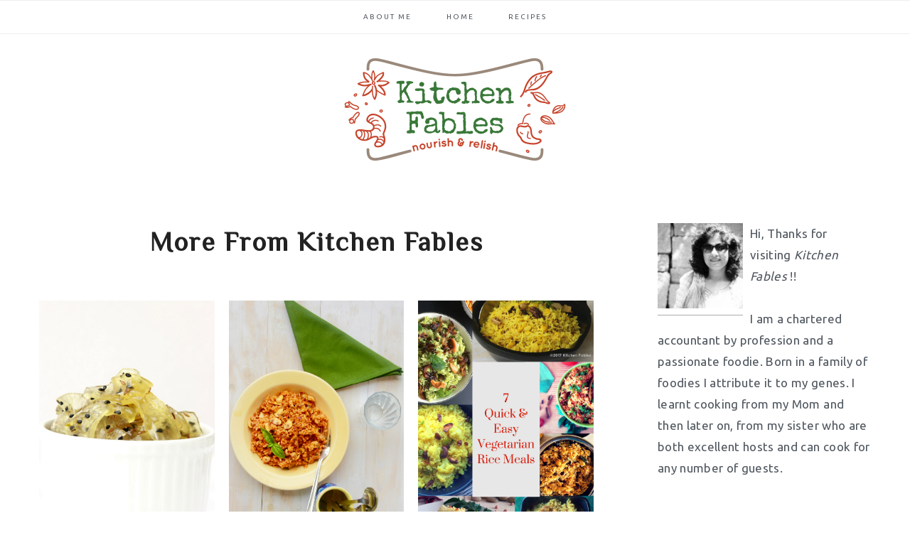

--- FILE ---
content_type: text/html; charset=UTF-8
request_url: http://kitchenfables.com/more-from-kitchen-fables/page/3
body_size: 9797
content:
<!DOCTYPE html>
<html lang="en-US">
<head >
<meta charset="UTF-8" />
<meta name="viewport" content="width=device-width, initial-scale=1" />
<title>More from Kitchen Fables - KitchenFables</title>

<!-- Social Warfare v4.2.1 https://warfareplugins.com - BEGINNING OF OUTPUT -->
<style>
	@font-face {
		font-family: "sw-icon-font";
		src:url("http://kitchenfables.com/wp-content/plugins/social-warfare/assets/fonts/sw-icon-font.eot?ver=4.2.1");
		src:url("http://kitchenfables.com/wp-content/plugins/social-warfare/assets/fonts/sw-icon-font.eot?ver=4.2.1#iefix") format("embedded-opentype"),
		url("http://kitchenfables.com/wp-content/plugins/social-warfare/assets/fonts/sw-icon-font.woff?ver=4.2.1") format("woff"),
		url("http://kitchenfables.com/wp-content/plugins/social-warfare/assets/fonts/sw-icon-font.ttf?ver=4.2.1") format("truetype"),
		url("http://kitchenfables.com/wp-content/plugins/social-warfare/assets/fonts/sw-icon-font.svg?ver=4.2.1#1445203416") format("svg");
		font-weight: normal;
		font-style: normal;
		font-display:block;
	}
</style>
<!-- Social Warfare v4.2.1 https://warfareplugins.com - END OF OUTPUT -->


<!-- This site is optimized with the Yoast SEO plugin v13.2 - https://yoast.com/wordpress/plugins/seo/ -->
<meta name="robots" content="max-snippet:-1, max-image-preview:large, max-video-preview:-1"/>
<link rel="canonical" href="http://kitchenfables.com/more-from-kitchen-fables" />
<meta property="og:locale" content="en_US" />
<meta property="og:type" content="article" />
<meta property="og:title" content="More from Kitchen Fables - KitchenFables" />
<meta property="og:url" content="http://kitchenfables.com/more-from-kitchen-fables" />
<meta property="og:site_name" content="KitchenFables" />
<meta name="twitter:card" content="summary" />
<meta name="twitter:title" content="More from Kitchen Fables - KitchenFables" />
<script type='application/ld+json' class='yoast-schema-graph yoast-schema-graph--main'>{"@context":"https://schema.org","@graph":[{"@type":"WebSite","@id":"http://kitchenfables.com/#website","url":"http://kitchenfables.com/","name":"KitchenFables","inLanguage":"en-US","description":"Relish and Nourish","potentialAction":{"@type":"SearchAction","target":"http://kitchenfables.com/?s={search_term_string}","query-input":"required name=search_term_string"}},{"@type":"WebPage","@id":"http://kitchenfables.com/more-from-kitchen-fables#webpage","url":"http://kitchenfables.com/more-from-kitchen-fables","name":"More from Kitchen Fables - KitchenFables","isPartOf":{"@id":"http://kitchenfables.com/#website"},"inLanguage":"en-US","datePublished":"2017-01-03T17:24:17+00:00","dateModified":"2017-01-03T17:27:44+00:00"}]}</script>
<!-- / Yoast SEO plugin. -->

<link rel='dns-prefetch' href='//kitchenfables.com' />
<link rel='dns-prefetch' href='//fonts.googleapis.com' />
<link rel='dns-prefetch' href='//s.w.org' />
<link rel="alternate" type="application/rss+xml" title="KitchenFables &raquo; Feed" href="http://kitchenfables.com/feed" />
<link rel="alternate" type="application/rss+xml" title="KitchenFables &raquo; Comments Feed" href="http://kitchenfables.com/comments/feed" />
		<script type="text/javascript">
			window._wpemojiSettings = {"baseUrl":"https:\/\/s.w.org\/images\/core\/emoji\/12.0.0-1\/72x72\/","ext":".png","svgUrl":"https:\/\/s.w.org\/images\/core\/emoji\/12.0.0-1\/svg\/","svgExt":".svg","source":{"concatemoji":"http:\/\/kitchenfables.com\/wp-includes\/js\/wp-emoji-release.min.js?ver=5.3.20"}};
			!function(e,a,t){var n,r,o,i=a.createElement("canvas"),p=i.getContext&&i.getContext("2d");function s(e,t){var a=String.fromCharCode;p.clearRect(0,0,i.width,i.height),p.fillText(a.apply(this,e),0,0);e=i.toDataURL();return p.clearRect(0,0,i.width,i.height),p.fillText(a.apply(this,t),0,0),e===i.toDataURL()}function c(e){var t=a.createElement("script");t.src=e,t.defer=t.type="text/javascript",a.getElementsByTagName("head")[0].appendChild(t)}for(o=Array("flag","emoji"),t.supports={everything:!0,everythingExceptFlag:!0},r=0;r<o.length;r++)t.supports[o[r]]=function(e){if(!p||!p.fillText)return!1;switch(p.textBaseline="top",p.font="600 32px Arial",e){case"flag":return s([127987,65039,8205,9895,65039],[127987,65039,8203,9895,65039])?!1:!s([55356,56826,55356,56819],[55356,56826,8203,55356,56819])&&!s([55356,57332,56128,56423,56128,56418,56128,56421,56128,56430,56128,56423,56128,56447],[55356,57332,8203,56128,56423,8203,56128,56418,8203,56128,56421,8203,56128,56430,8203,56128,56423,8203,56128,56447]);case"emoji":return!s([55357,56424,55356,57342,8205,55358,56605,8205,55357,56424,55356,57340],[55357,56424,55356,57342,8203,55358,56605,8203,55357,56424,55356,57340])}return!1}(o[r]),t.supports.everything=t.supports.everything&&t.supports[o[r]],"flag"!==o[r]&&(t.supports.everythingExceptFlag=t.supports.everythingExceptFlag&&t.supports[o[r]]);t.supports.everythingExceptFlag=t.supports.everythingExceptFlag&&!t.supports.flag,t.DOMReady=!1,t.readyCallback=function(){t.DOMReady=!0},t.supports.everything||(n=function(){t.readyCallback()},a.addEventListener?(a.addEventListener("DOMContentLoaded",n,!1),e.addEventListener("load",n,!1)):(e.attachEvent("onload",n),a.attachEvent("onreadystatechange",function(){"complete"===a.readyState&&t.readyCallback()})),(n=t.source||{}).concatemoji?c(n.concatemoji):n.wpemoji&&n.twemoji&&(c(n.twemoji),c(n.wpemoji)))}(window,document,window._wpemojiSettings);
		</script>
		<style type="text/css">
img.wp-smiley,
img.emoji {
	display: inline !important;
	border: none !important;
	box-shadow: none !important;
	height: 1em !important;
	width: 1em !important;
	margin: 0 .07em !important;
	vertical-align: -0.1em !important;
	background: none !important;
	padding: 0 !important;
}
</style>
	<link rel='stylesheet' id='validate-engine-css-css'  href='http://kitchenfables.com/wp-content/plugins/wysija-newsletters/css/validationEngine.jquery.css?ver=2.14' type='text/css' media='all' />
<link rel='stylesheet' id='social-warfare-block-css-css'  href='http://kitchenfables.com/wp-content/plugins/social-warfare/assets/js/post-editor/dist/blocks.style.build.css?ver=5.3.20' type='text/css' media='all' />
<link rel='stylesheet' id='cookd-pro-theme-css'  href='http://kitchenfables.com/wp-content/themes/cookd-pro/style.css?ver=1.0.1' type='text/css' media='all' />
<link rel='stylesheet' id='wp-block-library-css'  href='http://kitchenfables.com/wp-includes/css/dist/block-library/style.min.css?ver=5.3.20' type='text/css' media='all' />
<link rel='stylesheet' id='font-awesome-css'  href='http://kitchenfables.com/wp-content/plugins/social-media-widget-icon/assets/css/font-awesome.min.css?ver=5.3.20' type='text/css' media='all' />
<link rel='stylesheet' id='hover-css'  href='http://kitchenfables.com/wp-content/plugins/social-media-widget-icon/assets/css/hover.css?ver=5.3.20' type='text/css' media='all' />
<link rel='stylesheet' id='main-style-css'  href='http://kitchenfables.com/wp-content/plugins/social-media-widget-icon/assets/css/style.css?ver=5.3.20' type='text/css' media='all' />
<link rel='stylesheet' id='wpurp_style_minified-css'  href='http://kitchenfables.com/wp-content/plugins/wp-ultimate-recipe/assets/wpurp-public-forced.css?ver=3.13.0' type='text/css' media='all' />
<link rel='stylesheet' id='wpurp_style1-css'  href='http://kitchenfables.com/wp-content/plugins/wp-ultimate-recipe/vendor/font-awesome/css/font-awesome.min.css?ver=3.13.0' type='text/css' media='all' />
<link rel='stylesheet' id='wpurp_style2-css' href="https://fonts.googleapis.com/css?family=Open+Sans&#038;ver=3.13.0" type='text/css' media='all' />
<link rel='stylesheet' id='social_warfare-css'  href='http://kitchenfables.com/wp-content/plugins/social-warfare/assets/css/style.min.css?ver=4.2.1' type='text/css' media='all' />
<link rel='stylesheet' id='dashicons-css'  href='http://kitchenfables.com/wp-includes/css/dashicons.min.css?ver=5.3.20' type='text/css' media='all' />
<link rel='stylesheet' id='cookd-google-fonts-css'  href='//fonts.googleapis.com/css?family=IM+Fell+Double+Pica%3A400%2C400italic%7CSource+Sans+Pro%3A300%2C300italic%2C400%2C400italic%2C600%2C600italic&#038;ver=1.0.1' type='text/css' media='all' />
<link rel='stylesheet' id='cookd-paluks-fonts-css'  href='//fonts.googleapis.com/css?family=Philosopher%7CUbuntu%3A400%2C500&#038;ver=1.0.1' type='text/css' media='all' />
<link rel='stylesheet' id='heart-this-css'  href='http://kitchenfables.com/wp-content/plugins/heart-this/css/heart-this.min.css?ver=0.1.0' type='text/css' media='all' />
<script type='text/javascript' src='http://kitchenfables.com/wp-includes/js/jquery/jquery.js?ver=1.12.4-wp'></script>
<script type='text/javascript' src='http://kitchenfables.com/wp-includes/js/jquery/jquery-migrate.min.js?ver=1.4.1'></script>
<link rel='https://api.w.org/' href='http://kitchenfables.com/wp-json/' />
<link rel="EditURI" type="application/rsd+xml" title="RSD" href="http://kitchenfables.com/xmlrpc.php?rsd" />
<link rel="wlwmanifest" type="application/wlwmanifest+xml" href="http://kitchenfables.com/wp-includes/wlwmanifest.xml" /> 
<meta name="generator" content="WordPress 5.3.20" />
<link rel='shortlink' href='http://kitchenfables.com/?p=87021' />
<link rel="alternate" type="application/json+oembed" href="http://kitchenfables.com/wp-json/oembed/1.0/embed?url=http%3A%2F%2Fkitchenfables.com%2Fmore-from-kitchen-fables" />
<link rel="alternate" type="text/xml+oembed" href="http://kitchenfables.com/wp-json/oembed/1.0/embed?url=http%3A%2F%2Fkitchenfables.com%2Fmore-from-kitchen-fables&#038;format=xml" />
<link rel="pingback" href="http://kitchenfables.com/xmlrpc.php" />

<script async src="//pagead2.googlesyndication.com/pagead/js/adsbygoogle.js"></script>
<script>
  (adsbygoogle = window.adsbygoogle || []).push({
    google_ad_client: "ca-pub-4364064479054968",
    enable_page_level_ads: true
  });
</script>
<script>
  (function(i,s,o,g,r,a,m){i['GoogleAnalyticsObject']=r;i[r]=i[r]||function(){
  (i[r].q=i[r].q||[]).push(arguments)},i[r].l=1*new Date();a=s.createElement(o),
  m=s.getElementsByTagName(o)[0];a.async=1;a.src=g;m.parentNode.insertBefore(a,m)
  })(window,document,'script','https://www.google-analytics.com/analytics.js','ga');

  ga('create', 'UA-78648217-1', 'auto');
  ga('send', 'pageview');

</script><style type="text/css">.site-title a { background: url(http://kitchenfables.com/wp-content/uploads/2017/01/1b_Logo_640by300px.png) no-repeat !important; }</style>
<link rel="icon" href="http://kitchenfables.com/wp-content/uploads/2017/01/3b_Favicon_250px-150x150.png" sizes="32x32" />
<link rel="icon" href="http://kitchenfables.com/wp-content/uploads/2017/01/3b_Favicon_250px.png" sizes="192x192" />
<link rel="apple-touch-icon-precomposed" href="http://kitchenfables.com/wp-content/uploads/2017/01/3b_Favicon_250px.png" />
<meta name="msapplication-TileImage" content="http://kitchenfables.com/wp-content/uploads/2017/01/3b_Favicon_250px.png" />
</head>
<body class="paged page-template page-template-page_blog page-template-page_blog-php page page-id-87021 paged-3 page-paged-3 custom-header header-image header-full-width content-sidebar genesis-breadcrumbs-hidden genesis-footer-widgets-visible cookd"><div class="site-container"><ul class="genesis-skip-link"><li><a href="#genesis-nav-primary" class="screen-reader-shortcut"> Skip to primary navigation</a></li><li><a href="#genesis-content" class="screen-reader-shortcut"> Skip to main content</a></li><li><a href="#genesis-sidebar-primary" class="screen-reader-shortcut"> Skip to primary sidebar</a></li><li><a href="#genesis-footer-widgets" class="screen-reader-shortcut"> Skip to footer</a></li></ul><nav class="nav-primary" aria-label="Main" id="genesis-nav-primary"><div class="wrap"><ul id="menu-unnamed" class="menu genesis-nav-menu menu-primary"><li id="menu-item-86954" class="menu-item menu-item-type-post_type menu-item-object-page menu-item-86954"><a href="https://kitchenfables.com/about-me"><span >About me</span></a></li>
<li id="menu-item-86900" class="menu-item menu-item-type-custom menu-item-object-custom menu-item-home menu-item-86900"><a href="https://kitchenfables.com"><span >Home</span></a></li>
<li id="menu-item-86965" class="menu-item menu-item-type-post_type menu-item-object-page menu-item-86965"><a href="http://kitchenfables.com/recipes"><span >Recipes</span></a></li>
</ul></div></nav><header class="site-header"><div class="wrap"><div class="title-area"><p class="site-title"><a href="http://kitchenfables.com/">KitchenFables</a></p><p class="site-description">Relish and Nourish</p></div></div></header><div class="site-inner"><div class="content-sidebar-wrap"><main class="content" id="genesis-content"><div class="archive-description blog-template-description"><h1 class="entry-title">More from Kitchen Fables</h1>
</div><article class="simple-grid one-third odd first post-85631 recipe type-recipe status-publish has-post-thumbnail category-appetizer category-easy category-jams-pickles-relishs category-vegan ingredient-cumin-seeds ingredient-lemon-juice ingredient-oil ingredient-papaya ingredient-salt ingredient-seeds ingredient-sugar ingredient-water course-condiments cuisine-indian rating-0-stars post type-post entry"><header class="entry-header"><a class="entry-image-link" href="http://kitchenfables.com/raw-papaya-relish-recipe" aria-hidden="true" tabindex="-1"><img width="735" height="1102" src="http://kitchenfables.com/wp-content/uploads/2016/09/raw-papaya-relish.1024x1024-6.png" class=" post-image entry-image" alt="" srcset="http://kitchenfables.com/wp-content/uploads/2016/09/raw-papaya-relish.1024x1024-6.png 735w, http://kitchenfables.com/wp-content/uploads/2016/09/raw-papaya-relish.1024x1024-6-200x300.png 200w, http://kitchenfables.com/wp-content/uploads/2016/09/raw-papaya-relish.1024x1024-6-683x1024.png 683w, http://kitchenfables.com/wp-content/uploads/2016/09/raw-papaya-relish.1024x1024-6-150x225.png 150w, http://kitchenfables.com/wp-content/uploads/2016/09/raw-papaya-relish.1024x1024-6-600x900.png 600w" sizes="(max-width: 735px) 100vw, 735px" /></a><h2 class="entry-title"><a class="entry-title-link" rel="bookmark" href="http://kitchenfables.com/raw-papaya-relish-recipe">Raw Papaya Relish</a></h2>
</header><div class="entry-content"></div><footer class="entry-footer"></footer></article><article class="simple-grid one-third post-85640 recipe type-recipe status-publish has-post-thumbnail category-easy ingredient-barley ingredient-garlic ingredient-mushrooms ingredient-olive-oil ingredient-onion ingredient-red-chilli ingredient-salt ingredient-tomato-ketchup ingredient-tomatoes ingredient-water course-main-course cuisine-italian rating-0-stars post type-post entry"><header class="entry-header"><a class="entry-image-link" href="http://kitchenfables.com/vegan-barley-tomato-risotto-recipe" aria-hidden="true" tabindex="-1"><img width="735" height="1102" src="http://kitchenfables.com/wp-content/uploads/2016/09/vegan-barley-tomato-risotto.1024x1024-2.png" class=" post-image entry-image" alt="" srcset="http://kitchenfables.com/wp-content/uploads/2016/09/vegan-barley-tomato-risotto.1024x1024-2.png 735w, http://kitchenfables.com/wp-content/uploads/2016/09/vegan-barley-tomato-risotto.1024x1024-2-200x300.png 200w, http://kitchenfables.com/wp-content/uploads/2016/09/vegan-barley-tomato-risotto.1024x1024-2-683x1024.png 683w, http://kitchenfables.com/wp-content/uploads/2016/09/vegan-barley-tomato-risotto.1024x1024-2-150x225.png 150w, http://kitchenfables.com/wp-content/uploads/2016/09/vegan-barley-tomato-risotto.1024x1024-2-600x900.png 600w" sizes="(max-width: 735px) 100vw, 735px" /></a><h2 class="entry-title"><a class="entry-title-link" rel="bookmark" href="http://kitchenfables.com/vegan-barley-tomato-risotto-recipe">Vegan Barley Tomato Risotto</a></h2>
</header><div class="entry-content"></div><footer class="entry-footer"></footer></article><article class="simple-grid one-third odd post-85648 post type-post status-publish format-standard has-post-thumbnail category-mains entry"><header class="entry-header"><a class="entry-image-link" href="http://kitchenfables.com/7-quick-easy-vegetarian-rice-meals" aria-hidden="true" tabindex="-1"><img width="735" height="1102" src="http://kitchenfables.com/wp-content/uploads/2016/09/7-Quick-Easy-Vegetarian-Rice-Meals-3.png" class=" post-image entry-image" alt="" srcset="http://kitchenfables.com/wp-content/uploads/2016/09/7-Quick-Easy-Vegetarian-Rice-Meals-3.png 735w, http://kitchenfables.com/wp-content/uploads/2016/09/7-Quick-Easy-Vegetarian-Rice-Meals-3-200x300.png 200w, http://kitchenfables.com/wp-content/uploads/2016/09/7-Quick-Easy-Vegetarian-Rice-Meals-3-683x1024.png 683w, http://kitchenfables.com/wp-content/uploads/2016/09/7-Quick-Easy-Vegetarian-Rice-Meals-3-150x225.png 150w, http://kitchenfables.com/wp-content/uploads/2016/09/7-Quick-Easy-Vegetarian-Rice-Meals-3-600x900.png 600w" sizes="(max-width: 735px) 100vw, 735px" /></a><h2 class="entry-title"><a class="entry-title-link" rel="bookmark" href="http://kitchenfables.com/7-quick-easy-vegetarian-rice-meals">7 Quick &amp; Easy Vegetarian Rice Meals</a></h2>
</header><div class="entry-content"></div><footer class="entry-footer"></footer></article><article class="simple-grid one-third first post-85653 recipe type-recipe status-publish has-post-thumbnail category-breakfast category-desserts category-easy ingredient-almonds ingredient-ghee-butter ingredient-raisins ingredient-sugar ingredient-whole-wheat-flour course-snack cuisine-indian rating-0-stars post type-post entry"><header class="entry-header"><a class="entry-image-link" href="http://kitchenfables.com/healthy-snack-punjabi-panjeeri-recipe" aria-hidden="true" tabindex="-1"><img width="735" height="1102" src="http://kitchenfables.com/wp-content/uploads/2016/09/healthy-snack-punjabi-panjeeri.1024x1024-4.png" class=" post-image entry-image" alt="" srcset="http://kitchenfables.com/wp-content/uploads/2016/09/healthy-snack-punjabi-panjeeri.1024x1024-4.png 735w, http://kitchenfables.com/wp-content/uploads/2016/09/healthy-snack-punjabi-panjeeri.1024x1024-4-200x300.png 200w, http://kitchenfables.com/wp-content/uploads/2016/09/healthy-snack-punjabi-panjeeri.1024x1024-4-683x1024.png 683w, http://kitchenfables.com/wp-content/uploads/2016/09/healthy-snack-punjabi-panjeeri.1024x1024-4-150x225.png 150w, http://kitchenfables.com/wp-content/uploads/2016/09/healthy-snack-punjabi-panjeeri.1024x1024-4-600x900.png 600w" sizes="(max-width: 735px) 100vw, 735px" /></a><h2 class="entry-title"><a class="entry-title-link" rel="bookmark" href="http://kitchenfables.com/healthy-snack-punjabi-panjeeri-recipe">Healthy Snack &#8211; Punjabi Panjeeri</a></h2>
</header><div class="entry-content"></div><footer class="entry-footer"></footer></article><article class="simple-grid one-third odd post-85663 recipe type-recipe status-publish has-post-thumbnail category-easy category-mains category-ovo-vegetarian category-vegetarian ingredient-asafoetida ingredient-bay-leaf ingredient-black-pepper ingredient-cardamom ingredient-chilly ingredient-cinnamon ingredient-cloves ingredient-cumin-seeds ingredient-dal ingredient-ghee ingredient-rice ingredient-salt ingredient-turmeric ingredient-water course-main-course cuisine-indian rating-0-stars post type-post entry"><header class="entry-header"><a class="entry-image-link" href="http://kitchenfables.com/arhar-dal-pulao-nutritious-one-pot-meal-recipe" aria-hidden="true" tabindex="-1"><img width="735" height="1102" src="http://kitchenfables.com/wp-content/uploads/2016/09/arhar-dal-pulao-nutritious-one-pot-meal.1024x1024-2.png" class=" post-image entry-image" alt="" srcset="http://kitchenfables.com/wp-content/uploads/2016/09/arhar-dal-pulao-nutritious-one-pot-meal.1024x1024-2.png 735w, http://kitchenfables.com/wp-content/uploads/2016/09/arhar-dal-pulao-nutritious-one-pot-meal.1024x1024-2-200x300.png 200w, http://kitchenfables.com/wp-content/uploads/2016/09/arhar-dal-pulao-nutritious-one-pot-meal.1024x1024-2-683x1024.png 683w, http://kitchenfables.com/wp-content/uploads/2016/09/arhar-dal-pulao-nutritious-one-pot-meal.1024x1024-2-150x225.png 150w, http://kitchenfables.com/wp-content/uploads/2016/09/arhar-dal-pulao-nutritious-one-pot-meal.1024x1024-2-600x900.png 600w" sizes="(max-width: 735px) 100vw, 735px" /></a><h2 class="entry-title"><a class="entry-title-link" rel="bookmark" href="http://kitchenfables.com/arhar-dal-pulao-nutritious-one-pot-meal-recipe">Arhar Dal Pulao &#8211; Nutritious One Pot Meal</a></h2>
</header><div class="entry-content"></div><footer class="entry-footer"></footer></article><article class="simple-grid one-third post-85671 recipe type-recipe status-publish has-post-thumbnail category-breakfast category-dairy-free category-drinks-0sswsgpnpim5gjnpq3c3e category-easy category-ovo-vegetarian category-vegan category-vegetarian ingredient-almonds ingredient-cardamom ingredient-saffron ingredient-sugar ingredient-turmeric course-breakfast cuisine-indian rating-0-stars post type-post entry"><header class="entry-header"><a class="entry-image-link" href="http://kitchenfables.com/homemade-badam-milk-powder-recipe" aria-hidden="true" tabindex="-1"><img width="735" height="1102" src="http://kitchenfables.com/wp-content/uploads/2016/09/homemade-badam-milk-powder.1024x1024-1.png" class=" post-image entry-image" alt="" srcset="http://kitchenfables.com/wp-content/uploads/2016/09/homemade-badam-milk-powder.1024x1024-1.png 735w, http://kitchenfables.com/wp-content/uploads/2016/09/homemade-badam-milk-powder.1024x1024-1-200x300.png 200w, http://kitchenfables.com/wp-content/uploads/2016/09/homemade-badam-milk-powder.1024x1024-1-683x1024.png 683w, http://kitchenfables.com/wp-content/uploads/2016/09/homemade-badam-milk-powder.1024x1024-1-150x225.png 150w, http://kitchenfables.com/wp-content/uploads/2016/09/homemade-badam-milk-powder.1024x1024-1-600x900.png 600w" sizes="(max-width: 735px) 100vw, 735px" /></a><h2 class="entry-title"><a class="entry-title-link" rel="bookmark" href="http://kitchenfables.com/homemade-badam-milk-powder-recipe">Homemade Badam Milk Powder</a></h2>
</header><div class="entry-content"></div><footer class="entry-footer"></footer></article><article class="simple-grid one-third odd first post-85680 recipe type-recipe status-publish has-post-thumbnail category-breakfast category-easy ingredient-almonds ingredient-apple ingredient-baking-soda ingredient-carrot ingredient-cinnamon ingredient-cloves ingredient-eggs ingredient-honey ingredient-nutmeg ingredient-raisins ingredient-salt ingredient-vanilla-extract ingredient-whole-wheat-flour course-breakfast cuisine-american rating-0-stars post type-post entry"><header class="entry-header"><a class="entry-image-link" href="http://kitchenfables.com/healthy-whole-wheat-apple-carrot-muffins-without-sugar-recipe" aria-hidden="true" tabindex="-1"><img width="735" height="1102" src="http://kitchenfables.com/wp-content/uploads/2016/09/7-Quick-Easy-Vegetarian-Rice-Meals-4.png" class=" post-image entry-image" alt="Healthy Whole Wheat Apple &amp; Carrot Muffin" srcset="http://kitchenfables.com/wp-content/uploads/2016/09/7-Quick-Easy-Vegetarian-Rice-Meals-4.png 735w, http://kitchenfables.com/wp-content/uploads/2016/09/7-Quick-Easy-Vegetarian-Rice-Meals-4-200x300.png 200w, http://kitchenfables.com/wp-content/uploads/2016/09/7-Quick-Easy-Vegetarian-Rice-Meals-4-683x1024.png 683w, http://kitchenfables.com/wp-content/uploads/2016/09/7-Quick-Easy-Vegetarian-Rice-Meals-4-150x225.png 150w, http://kitchenfables.com/wp-content/uploads/2016/09/7-Quick-Easy-Vegetarian-Rice-Meals-4-600x900.png 600w" sizes="(max-width: 735px) 100vw, 735px" /></a><h2 class="entry-title"><a class="entry-title-link" rel="bookmark" href="http://kitchenfables.com/healthy-whole-wheat-apple-carrot-muffins-without-sugar-recipe">Healthy Whole Wheat Apple &amp; Carrot Muffins Without Sugar</a></h2>
</header><div class="entry-content"></div><footer class="entry-footer"></footer></article><article class="simple-grid one-third post-85718 recipe type-recipe status-publish has-post-thumbnail category-appetizer category-dairy-free category-easy category-ovo-vegetarian category-vegan category-vegetarian ingredient-almonds ingredient-rock-salt ingredient-water course-snack cuisine-global-vegetarian rating-5-stars post type-post entry"><header class="entry-header"><a class="entry-image-link" href="http://kitchenfables.com/roasted-salted-almonds-recipe" aria-hidden="true" tabindex="-1"><img width="735" height="1102" src="http://kitchenfables.com/wp-content/uploads/2016/09/roasted-almonds.1024x1024-2.png" class=" post-image entry-image" alt="" srcset="http://kitchenfables.com/wp-content/uploads/2016/09/roasted-almonds.1024x1024-2.png 735w, http://kitchenfables.com/wp-content/uploads/2016/09/roasted-almonds.1024x1024-2-200x300.png 200w, http://kitchenfables.com/wp-content/uploads/2016/09/roasted-almonds.1024x1024-2-683x1024.png 683w, http://kitchenfables.com/wp-content/uploads/2016/09/roasted-almonds.1024x1024-2-150x225.png 150w, http://kitchenfables.com/wp-content/uploads/2016/09/roasted-almonds.1024x1024-2-600x900.png 600w" sizes="(max-width: 735px) 100vw, 735px" /></a><h2 class="entry-title"><a class="entry-title-link" rel="bookmark" href="http://kitchenfables.com/roasted-salted-almonds-recipe">Roasted Almonds</a></h2>
</header><div class="entry-content"></div><footer class="entry-footer"></footer></article><article class="simple-grid one-third odd post-85692 post type-post status-publish format-standard has-post-thumbnail category-learnings-reviews entry"><header class="entry-header"><a class="entry-image-link" href="http://kitchenfables.com/lucknow-food-journal" aria-hidden="true" tabindex="-1"><img width="1000" height="522" src="http://kitchenfables.com/wp-content/uploads/2016/09/lucknow-food-journal.1024x1024-12.png" class=" post-image entry-image" alt="" srcset="http://kitchenfables.com/wp-content/uploads/2016/09/lucknow-food-journal.1024x1024-12.png 1024w, http://kitchenfables.com/wp-content/uploads/2016/09/lucknow-food-journal.1024x1024-12-300x157.png 300w, http://kitchenfables.com/wp-content/uploads/2016/09/lucknow-food-journal.1024x1024-12-768x401.png 768w, http://kitchenfables.com/wp-content/uploads/2016/09/lucknow-food-journal.1024x1024-12-150x78.png 150w, http://kitchenfables.com/wp-content/uploads/2016/09/lucknow-food-journal.1024x1024-12-600x313.png 600w" sizes="(max-width: 1000px) 100vw, 1000px" /></a><h2 class="entry-title"><a class="entry-title-link" rel="bookmark" href="http://kitchenfables.com/lucknow-food-journal">Lucknow Food Journal</a></h2>
</header><div class="entry-content"></div><footer class="entry-footer"></footer></article><article class="simple-grid one-third first post-85767 recipe type-recipe status-publish has-post-thumbnail category-dairy-free category-easy category-gluten-free category-mains category-non-vegetarian category-seafood ingredient-coriander ingredient-ginger-garlic ingredient-green-chilli ingredient-lemon-juice ingredient-pomfret ingredient-salt course-main-course cuisine-global rating-0-stars post type-post entry"><header class="entry-header"><a class="entry-image-link" href="http://kitchenfables.com/pan-fried-pomfret-healthy-meal-option-recipe" aria-hidden="true" tabindex="-1"><img width="735" height="1102" src="http://kitchenfables.com/wp-content/uploads/2016/08/4.png" class=" post-image entry-image" alt="" srcset="http://kitchenfables.com/wp-content/uploads/2016/08/4.png 735w, http://kitchenfables.com/wp-content/uploads/2016/08/4-200x300.png 200w, http://kitchenfables.com/wp-content/uploads/2016/08/4-683x1024.png 683w, http://kitchenfables.com/wp-content/uploads/2016/08/4-150x225.png 150w, http://kitchenfables.com/wp-content/uploads/2016/08/4-600x900.png 600w" sizes="(max-width: 735px) 100vw, 735px" /></a><h2 class="entry-title"><a class="entry-title-link" rel="bookmark" href="http://kitchenfables.com/pan-fried-pomfret-healthy-meal-option-recipe">Pan Fried Pomfret &#8211; Healthy Meal Option</a></h2>
</header><div class="entry-content"></div><footer class="entry-footer"></footer></article><article class="simple-grid one-third odd post-85733 recipe type-recipe status-publish has-post-thumbnail category-appetizer category-ovo-vegetarian category-soups-salads category-vegetarian ingredient-basil ingredient-cabbage ingredient-carrot ingredient-cucumber ingredient-garlic ingredient-hung-curd ingredient-salt ingredient-sugar ingredient-tomato course-condiments cuisine-global-vegetarian rating-0-stars post type-post entry"><header class="entry-header"><a class="entry-image-link" href="http://kitchenfables.com/healthy-salad-dressing-creamy-basil-garlic-dip-recipe" aria-hidden="true" tabindex="-1"><img width="735" height="1102" src="http://kitchenfables.com/wp-content/uploads/2016/08/3.png" class=" post-image entry-image" alt="" srcset="http://kitchenfables.com/wp-content/uploads/2016/08/3.png 735w, http://kitchenfables.com/wp-content/uploads/2016/08/3-200x300.png 200w, http://kitchenfables.com/wp-content/uploads/2016/08/3-683x1024.png 683w, http://kitchenfables.com/wp-content/uploads/2016/08/3-150x225.png 150w, http://kitchenfables.com/wp-content/uploads/2016/08/3-600x900.png 600w" sizes="(max-width: 735px) 100vw, 735px" /></a><h2 class="entry-title"><a class="entry-title-link" rel="bookmark" href="http://kitchenfables.com/healthy-salad-dressing-creamy-basil-garlic-dip-recipe">Healthy Salad Dressing / Creamy Basil &amp; Garlic Dip</a></h2>
</header><div class="entry-content"></div><footer class="entry-footer"></footer></article><article class="simple-grid one-third post-85711 recipe type-recipe status-publish has-post-thumbnail category-desserts category-medium ingredient-butter ingredient-cardamom ingredient-cashew-nut ingredient-dal ingredient-ghee ingredient-lentil ingredient-moong-dal ingredient-pistachio ingredient-sugar ingredient-sweetener ingredient-urad-dal course-dessert cuisine-indian post type-post entry"><header class="entry-header"><a class="entry-image-link" href="http://kitchenfables.com/magdal-a-sweet-from-uttar-pradesh-recipe" aria-hidden="true" tabindex="-1"><img width="735" height="1102" src="http://kitchenfables.com/wp-content/uploads/2016/09/magdal-a-sweet-from-uttar-pradesh.1024x1024-2.png" class=" post-image entry-image" alt="" srcset="http://kitchenfables.com/wp-content/uploads/2016/09/magdal-a-sweet-from-uttar-pradesh.1024x1024-2.png 735w, http://kitchenfables.com/wp-content/uploads/2016/09/magdal-a-sweet-from-uttar-pradesh.1024x1024-2-200x300.png 200w, http://kitchenfables.com/wp-content/uploads/2016/09/magdal-a-sweet-from-uttar-pradesh.1024x1024-2-683x1024.png 683w, http://kitchenfables.com/wp-content/uploads/2016/09/magdal-a-sweet-from-uttar-pradesh.1024x1024-2-150x225.png 150w, http://kitchenfables.com/wp-content/uploads/2016/09/magdal-a-sweet-from-uttar-pradesh.1024x1024-2-600x900.png 600w" sizes="(max-width: 735px) 100vw, 735px" /></a><h2 class="entry-title"><a class="entry-title-link" rel="bookmark" href="http://kitchenfables.com/magdal-a-sweet-from-uttar-pradesh-recipe">Magdal &#8211; A sweet from Uttar Pradesh</a></h2>
</header><div class="entry-content"></div><footer class="entry-footer"></footer></article><div class="archive-pagination pagination" role="navigation" aria-label="Pagination"><ul><li class="pagination-previous"><a href="http://kitchenfables.com/more-from-kitchen-fables/page/2" >&#x000AB; <span class="screen-reader-text">Go to</span> Previous Page</a></li>
<li><a href="http://kitchenfables.com/more-from-kitchen-fables/"><span class="screen-reader-text">Go to page</span> 1</a></li>
<li><a href="http://kitchenfables.com/more-from-kitchen-fables/page/2"><span class="screen-reader-text">Go to page</span> 2</a></li>
<li class="active" ><a href="http://kitchenfables.com/more-from-kitchen-fables/page/3" aria-label="Current page" aria-current="page"><span class="screen-reader-text">Go to page</span> 3</a></li>
<li><a href="http://kitchenfables.com/more-from-kitchen-fables/page/4"><span class="screen-reader-text">Go to page</span> 4</a></li>
<li><a href="http://kitchenfables.com/more-from-kitchen-fables/page/5"><span class="screen-reader-text">Go to page</span> 5</a></li>
<li class="pagination-omission"><span class="screen-reader-text">Interim pages omitted</span> &#x02026;</li> 
<li><a href="http://kitchenfables.com/more-from-kitchen-fables/page/14"><span class="screen-reader-text">Go to page</span> 14</a></li>
<li class="pagination-next"><a href="http://kitchenfables.com/more-from-kitchen-fables/page/4" ><span class="screen-reader-text">Go to</span> Next Page &#x000BB;</a></li>
</ul></div>
</main><aside class="sidebar sidebar-primary widget-area" role="complementary" aria-label="Primary Sidebar" id="genesis-sidebar-primary"><h2 class="genesis-sidebar-title screen-reader-text">Primary Sidebar</h2><section id="featured-page-7" class="widget featured-content featuredpage"><div class="widget-wrap"><article class="post-86214 page type-page status-publish has-post-thumbnail entry"><a href="https://kitchenfables.com/about-me" class="alignleft"><img width="150" height="150" src="http://kitchenfables.com/wp-content/uploads/2016/06/about-me.1024x1024-150x150.jpg" class="entry-image attachment-page" alt="" srcset="http://kitchenfables.com/wp-content/uploads/2016/06/about-me.1024x1024-150x150.jpg 150w, http://kitchenfables.com/wp-content/uploads/2016/06/about-me.1024x1024-300x300.jpg 300w, http://kitchenfables.com/wp-content/uploads/2016/06/about-me.1024x1024-768x768.jpg 768w, http://kitchenfables.com/wp-content/uploads/2016/06/about-me.1024x1024-600x600.jpg 600w, http://kitchenfables.com/wp-content/uploads/2016/06/about-me.1024x1024-100x100.jpg 100w, http://kitchenfables.com/wp-content/uploads/2016/06/about-me.1024x1024.jpg 1024w" sizes="(max-width: 150px) 100vw, 150px" /></a><div class="entry-content"><p>Hi, Thanks for visiting <em>Kitchen Fables</em> !!</p>
<p>I am a chartered accountant by profession and a passionate foodie. Born in a family of foodies I attribute it to my genes. I learnt cooking from my Mom and then later on, from my sister who are both excellent hosts and can cook for any number of guests.</p>
<div class="swp-content-locator"></div></div></article></div></section>
<section id="search-7" class="widget widget_search"><div class="widget-wrap"><form class="search-form" method="get" action="http://kitchenfables.com/" role="search"><label class="search-form-label screen-reader-text" for="searchform-1">Search this website</label><input class="search-form-input" type="search" name="s" id="searchform-1" placeholder="Search this website"><input class="search-form-submit" type="submit" value="&#xf002;"><meta content="http://kitchenfables.com/?s={s}"></form></div></section>
<section id="custom_html-2" class="widget_text widget widget_custom_html"><div class="widget_text widget-wrap"><h3 class="widgettitle widget-title">CaL</h3>
<div class="textwidget custom-html-widget"><a href="http://gosocial.in/cal/medianet/www/delivery/ck.php?n=aabb02dd&cb=1122334" target="_blank" rel="noopener noreferrer">
<img src="http://gosocial.in/cal/medianet/www/delivery/avw.php?zoneid=99&cb=1122334&n=aabb02dd" border="0" alt="" />
</a></div></div></section>
<section id="text-12" class="widget widget_text"><div class="widget-wrap">			<div class="textwidget"><script async src="//pagead2.googlesyndication.com/pagead/js/adsbygoogle.js"></script>
<!-- Ad 1 -->
<ins class="adsbygoogle"
     style="display:block"
     data-ad-client="ca-pub-4364064479054968"
     data-ad-slot="2092954731"
     data-ad-format="auto"></ins>
<script>
(adsbygoogle = window.adsbygoogle || []).push({});
</script></div>
		</div></section>
<section id="wysija-3" class="widget widget_wysija"><div class="widget-wrap"><h3 class="widgettitle widget-title">Subscribe to the latest Recipes</h3>
<div class="widget_wysija_cont"><div id="msg-form-wysija-3" class="wysija-msg ajax"></div><form id="form-wysija-3" method="post" action="#wysija" class="widget_wysija">
<p class="wysija-paragraph">
    <label>Email <span class="wysija-required">*</span></label>
    
    	<input type="text" name="wysija[user][email]" class="wysija-input validate[required,custom[email]]" title="Email"  value="" />
    
    
    
    <span class="abs-req">
        <input type="text" name="wysija[user][abs][email]" class="wysija-input validated[abs][email]" value="" />
    </span>
    
</p>

<input class="wysija-submit wysija-submit-field" type="submit" value="Subscribe!" />

    <input type="hidden" name="form_id" value="1" />
    <input type="hidden" name="action" value="save" />
    <input type="hidden" name="controller" value="subscribers" />
    <input type="hidden" value="1" name="wysija-page" />

    
        <input type="hidden" name="wysija[user_list][list_ids]" value="1" />
    
 </form></div></div></section>
<section id="social_media_widget-6" class="widget widget_social_media_widget"><div class="widget-wrap"><h3 class="widgettitle widget-title">Follow Me On:</h3>
<a id="wpssiw-facebook-link" style="margin-right:10px;" href="https://www.facebook.com/KitchenFables/" target=""><img src="http://kitchenfables.com/wp-content/plugins/social-media-widget-icon/assets/img/paper-fold-facebook.png" width="64px" class="hvr-none"/></a><a id="wpssiw-facebook-link" style="margin-right:10px;" href="https://twitter.com/KitchenFables" target=""><img src="http://kitchenfables.com/wp-content/plugins/social-media-widget-icon/assets/img/paper-fold-twitter.png" width="64px" class="hvr-none"/></a><a id="wpssiw-facebook-link" style="margin-right:10px;" href="https://plus.google.com/105459933455019353426" target=""><img src="http://kitchenfables.com/wp-content/plugins/social-media-widget-icon/assets/img/paper-fold-google.png" width="64px" class="hvr-none"/></a><a id="wpssiw-facebook-link" href="https://in.pinterest.com/kitchenfables/recipes-from-kitchen-fables/" target=""><img src="http://kitchenfables.com/wp-content/plugins/social-media-widget-icon/assets/img/paper-fold-pinterest.png" width="64px" class="hvr-none"/></a></div></section>
<section id="categories-4" class="widget widget_categories"><div class="widget-wrap"><h3 class="widgettitle widget-title">Categories</h3>
		<ul>
				<li class="cat-item cat-item-17"><a href="http://kitchenfables.com/category/air-fryer">Air Fryer</a> (7)
</li>
	<li class="cat-item cat-item-24"><a href="http://kitchenfables.com/category/appetizer">Appetizer</a> (26)
</li>
	<li class="cat-item cat-item-33"><a href="http://kitchenfables.com/category/difficulty/beginner">Beginner</a> (4)
</li>
	<li class="cat-item cat-item-15"><a href="http://kitchenfables.com/category/breakfast">Breakfast</a> (24)
</li>
	<li class="cat-item cat-item-37"><a href="http://kitchenfables.com/category/diet/dairy-free">Dairy free</a> (44)
</li>
	<li class="cat-item cat-item-25"><a href="http://kitchenfables.com/category/desserts">Desserts</a> (31)
</li>
	<li class="cat-item cat-item-193"><a href="http://kitchenfables.com/category/drinks-0sswsgpnpim5gjnpq3c3e">Drinks</a> (11)
</li>
	<li class="cat-item cat-item-31"><a href="http://kitchenfables.com/category/difficulty/easy">Easy</a> (107)
</li>
	<li class="cat-item cat-item-39"><a href="http://kitchenfables.com/category/diet/gluten-free">Gluten free</a> (23)
</li>
	<li class="cat-item cat-item-34"><a href="http://kitchenfables.com/category/difficulty/hard">Hard</a> (2)
</li>
	<li class="cat-item cat-item-26"><a href="http://kitchenfables.com/category/jams-pickles-relishs">Jams, Pickles &amp; Relishs</a> (6)
</li>
	<li class="cat-item cat-item-20"><a href="http://kitchenfables.com/category/learnings-reviews">LearningS &amp; Reviews</a> (2)
</li>
	<li class="cat-item cat-item-27"><a href="http://kitchenfables.com/category/mains">Mains</a> (45)
</li>
	<li class="cat-item cat-item-32"><a href="http://kitchenfables.com/category/difficulty/medium">Medium</a> (29)
</li>
	<li class="cat-item cat-item-38"><a href="http://kitchenfables.com/category/diet/non-vegetarian">Non vegetarian</a> (28)
</li>
	<li class="cat-item cat-item-14"><a href="http://kitchenfables.com/category/non-veg">Non-Veg</a> (22)
</li>
	<li class="cat-item cat-item-35"><a href="http://kitchenfables.com/category/diet/ovo-vegetarian">Ovo vegetarian</a> (73)
</li>
	<li class="cat-item cat-item-41"><a href="http://kitchenfables.com/category/diet/paleo">Paleo</a> (6)
</li>
	<li class="cat-item cat-item-40"><a href="http://kitchenfables.com/category/diet/seafood">Seafood</a> (13)
</li>
	<li class="cat-item cat-item-13"><a href="http://kitchenfables.com/category/soups-salads">Soups &amp; Salads</a> (6)
</li>
	<li class="cat-item cat-item-19"><a href="http://kitchenfables.com/category/vegan">Vegan</a> (51)
</li>
	<li class="cat-item cat-item-36"><a href="http://kitchenfables.com/category/diet/vegetarian">Vegetarian</a> (69)
</li>
		</ul>
			</div></section>
</aside></div></div><div class="footer-widgets" id="genesis-footer-widgets"><h2 class="genesis-sidebar-title screen-reader-text">Footer</h2><div class="wrap"><div class="widget-area footer-widgets-1 footer-widget-area"><section id="text-14" class="widget widget_text"><div class="widget-wrap">			<div class="textwidget"><script async src="//pagead2.googlesyndication.com/pagead/js/adsbygoogle.js"></script>
<!-- Mobile Banner -->
<ins class="adsbygoogle"
     style="display:inline-block;width:320px;height:100px"
     data-ad-client="ca-pub-4364064479054968"
     data-ad-slot="8887864734"></ins>
<script>
(adsbygoogle = window.adsbygoogle || []).push({});
</script></div>
		</div></section>
<section id="text-5" class="widget widget_text"><div class="widget-wrap">			<div class="textwidget"></div>
		</div></section>
</div></div></div><footer class="site-footer"><div class="wrap"><p></p></div></footer></div><script type='text/javascript' src='http://kitchenfables.com/wp-content/plugins/social-media-widget-icon/assets/js/wpssiw-script.js?ver=1.0'></script>
<script type='text/javascript' src='http://kitchenfables.com/wp-includes/js/jquery/ui/core.min.js?ver=1.11.4'></script>
<script type='text/javascript' src='http://kitchenfables.com/wp-includes/js/jquery/ui/widget.min.js?ver=1.11.4'></script>
<script type='text/javascript' src='http://kitchenfables.com/wp-includes/js/jquery/ui/mouse.min.js?ver=1.11.4'></script>
<script type='text/javascript' src='http://kitchenfables.com/wp-includes/js/jquery/ui/sortable.min.js?ver=1.11.4'></script>
<script type='text/javascript' src='http://kitchenfables.com/wp-includes/js/jquery/ui/draggable.min.js?ver=1.11.4'></script>
<script type='text/javascript' src='http://kitchenfables.com/wp-includes/js/jquery/ui/droppable.min.js?ver=1.11.4'></script>
<script type='text/javascript' src='http://kitchenfables.com/wp-includes/js/jquery/suggest.min.js?ver=1.1-20110113'></script>
<script type='text/javascript'>
/* <![CDATA[ */
var wpurp_servings = {"precision":"2","decimal_character":"."};
var wpurp_print = {"ajaxurl":"http:\/\/kitchenfables.com\/wp-admin\/admin-ajax.php?wpurp_ajax=1","nonce":"2e6facbf3f","custom_print_css":"","wpIncludesUrl":"http:\/\/kitchenfables.com\/wp-includes\/","coreUrl":"http:\/\/kitchenfables.com\/wp-content\/plugins\/wp-ultimate-recipe","premiumUrl":"","title":"KitchenFables","permalinks":"\/%postname%"};
var wpurp_responsive_data = {"breakpoint":"500"};
var wpurp_sharing_buttons = {"facebook_lang":"en_US","twitter_lang":"en","google_lang":"en-US"};
/* ]]> */
</script>
<script type='text/javascript' src='http://kitchenfables.com/wp-content/plugins/wp-ultimate-recipe/assets/wpurp-public.js?ver=3.13.0'></script>
<script type='text/javascript'>
/* <![CDATA[ */
var socialWarfare = {"addons":["pro"],"post_id":"87021","variables":{"emphasizeIcons":false,"powered_by_toggle":false,"affiliate_link":"https:\/\/warfareplugins.com"},"floatBeforeContent":""};
/* ]]> */
</script>
<script type='text/javascript' src='http://kitchenfables.com/wp-content/plugins/social-warfare/assets/js/script.min.js?ver=4.2.1'></script>
<script type='text/javascript' src='http://kitchenfables.com/wp-content/themes/genesis/lib/js/skip-links.min.js?ver=3.3.0'></script>
<script type='text/javascript' src='http://kitchenfables.com/wp-content/themes/cookd-pro/js/general.js?ver=1.0.1'></script>
<script type='text/javascript'>
/* <![CDATA[ */
var heartThis = {"ajaxURL":"http:\/\/kitchenfables.com\/wp-admin\/admin-ajax.php","ajaxNonce":"258c8a63f3"};
/* ]]> */
</script>
<script type='text/javascript' src='http://kitchenfables.com/wp-content/plugins/heart-this/js/heartThis.pkgd.min.js?ver=0.1.0'></script>
<script type='text/javascript' src='http://kitchenfables.com/wp-includes/js/wp-embed.min.js?ver=5.3.20'></script>
<script type='text/javascript' src='http://kitchenfables.com/wp-content/plugins/wysija-newsletters/js/validate/languages/jquery.validationEngine-en.js?ver=2.14'></script>
<script type='text/javascript' src='http://kitchenfables.com/wp-content/plugins/wysija-newsletters/js/validate/jquery.validationEngine.js?ver=2.14'></script>
<script type='text/javascript'>
/* <![CDATA[ */
var wysijaAJAX = {"action":"wysija_ajax","controller":"subscribers","ajaxurl":"http:\/\/kitchenfables.com\/wp-admin\/admin-ajax.php","loadingTrans":"Loading...","is_rtl":""};
/* ]]> */
</script>
<script type='text/javascript' src='http://kitchenfables.com/wp-content/plugins/wysija-newsletters/js/front-subscribers.js?ver=2.14'></script>
<script type="text/javascript"> var swp_nonce = "2b164b38e3";function parentIsEvil() { var html = null; try { var doc = top.location.pathname; } catch(err){ }; if(typeof doc === "undefined") { return true } else { return false }; }; if (parentIsEvil()) { top.location = self.location.href; };var url = "http://kitchenfables.com/more-from-kitchen-fables";if(url.indexOf("stfi.re") != -1) { var canonical = ""; var links = document.getElementsByTagName("link"); for (var i = 0; i < links.length; i ++) { if (links[i].getAttribute("rel") === "canonical") { canonical = links[i].getAttribute("href")}}; canonical = canonical.replace("?sfr=1", "");top.location = canonical; console.log(canonical);};var swpFloatBeforeContent = false; var swp_ajax_url = "http://kitchenfables.com/wp-admin/admin-ajax.php"; var swp_post_id = "87021";var swpClickTracking = false;</script><script defer src="https://static.cloudflareinsights.com/beacon.min.js/vcd15cbe7772f49c399c6a5babf22c1241717689176015" integrity="sha512-ZpsOmlRQV6y907TI0dKBHq9Md29nnaEIPlkf84rnaERnq6zvWvPUqr2ft8M1aS28oN72PdrCzSjY4U6VaAw1EQ==" data-cf-beacon='{"version":"2024.11.0","token":"73a824a21e074b3798b2c539d8876695","r":1,"server_timing":{"name":{"cfCacheStatus":true,"cfEdge":true,"cfExtPri":true,"cfL4":true,"cfOrigin":true,"cfSpeedBrain":true},"location_startswith":null}}' crossorigin="anonymous"></script>
</body></html>


--- FILE ---
content_type: text/html; charset=utf-8
request_url: https://www.google.com/recaptcha/api2/aframe
body_size: 267
content:
<!DOCTYPE HTML><html><head><meta http-equiv="content-type" content="text/html; charset=UTF-8"></head><body><script nonce="YhCbjg9qfJCp3xwe95E7dg">/** Anti-fraud and anti-abuse applications only. See google.com/recaptcha */ try{var clients={'sodar':'https://pagead2.googlesyndication.com/pagead/sodar?'};window.addEventListener("message",function(a){try{if(a.source===window.parent){var b=JSON.parse(a.data);var c=clients[b['id']];if(c){var d=document.createElement('img');d.src=c+b['params']+'&rc='+(localStorage.getItem("rc::a")?sessionStorage.getItem("rc::b"):"");window.document.body.appendChild(d);sessionStorage.setItem("rc::e",parseInt(sessionStorage.getItem("rc::e")||0)+1);localStorage.setItem("rc::h",'1765540893069');}}}catch(b){}});window.parent.postMessage("_grecaptcha_ready", "*");}catch(b){}</script></body></html>

--- FILE ---
content_type: text/css
request_url: http://kitchenfables.com/wp-content/themes/cookd-pro/style.css?ver=1.0.1
body_size: 9556
content:
@charset "UTF-8";
/**
 * Theme Name:  Cookd Pro Theme
 * Description: This is the Cookd Pro child theme created for the Genesis Framework.
 * Author:      Shay Bocks
 * Author URI:  http://feastdesignco.com/
 * Version:     1.0.1
 *
 * Tags: black, white, one-column, two-columns, three-columns, fixed-width, custom-menu, full-width-template, sticky-post, theme-options, threaded-comments, translation-ready, customizer
 *
 * Template: genesis
 * Template Version: 2.0.1
 *
 * License: GPL-2.0+
 * License URI: http://www.opensource.org/licenses/gpl-license.php
*/

/* Table of Co.ntents

	- HTML5 Reset
		- Baseline Reset
		- Box Sizing
		- Float Clearing
	- Defaults
		- Typographical Elements
		- Headings
		- Objects
		- Forms
	- Structure and Layout
		- Site Containers
		- Column Widths and Positions
		- Column Classes
	- Common Classes
		- Avatar
		- Genesis
		- WordPress
		- Headings
		- Screen Reader Text
	- Widgets
		- FacetWP
		- Featured Page and Featured Post
		- User Profile
	- Plugins
		- Genesis eNews Extended
		- Genesis Simple Filters
		- Genesis Simple Share
		- Gravity Forms
		- WooCommerce
		- Heart This
	- Custom Page Templates
		- Home Page
	- Site Header
		- Title Area
		- Widget Area
	- Site Navigation
		- Header Navigation
		- Primary Navigation
		- Secondary Navigation
	- Content Area
		- Entries
		- Archive Pagination
		- Entry Navigation
		- After Entry
		- Comments
	- Sidebars
	- Footer Widgets
	- Site Footer
	- Media Queries
		- max-width: 1139px
		- max-width: 1023px
		- max-width: 767px

*/


/*
HTML5 Reset
----------------------------------------------------------------------------- */


/* ## Baseline Normalize
--------------------------------------------- */

/*! normalize.css v4.1.1 | MIT License | github.com/necolas/normalize.css */
html {
	font-family: sans-serif;

	-webkit-text-size-adjust: 100%;
	-ms-text-size-adjust: 100%;
}

body {
	margin: 0;
}

article,
aside,
details,
figcaption,
figure,
footer,
header,
main,
menu,
nav,
section,
summary {
	display: block;
}

audio,
canvas,
progress,
video {
	display: inline-block;
}

audio:not([controls]) {
	display: none;
	height: 0;
}

progress {
	vertical-align: baseline;
}

template,
[hidden] {
	display: none;
}

a {
	background-color: transparent;

	-webkit-text-decoration-skip: objects;
}

a:active,
a:hover {
	outline-width: 0;
}

abbr[title] {
	border-bottom: none;
	text-decoration: underline;
	text-decoration: underline dotted;
}

b,
strong {
	font-weight: inherit;
}

b,
strong {
	font-weight: bolder;
}

dfn {
	font-style: italic;
}

h1 {
	font-size: 2em;
	margin: 0.67em 0;
}

mark {
	background-color: #ff0;
	color: #000;
}

small {
	font-size: 80%;
}

sub,
sup {
	font-size: 75%;
	line-height: 0;
	position: relative;
	vertical-align: baseline;
}

sub {
	bottom: -0.25em;
}

sup {
	top: -0.5em;
}

img {
	border-style: none;
}

svg:not(:root) {
	overflow: hidden;
}

code,
kbd,
pre,
samp {
	font-family: monospace, monospace;
	font-size: 1em;
}

figure {
	margin: 1em 4rem;
}

hr {
	-moz-box-sizing: content-box;
	-webkit-box-sizing: content-box;
	box-sizing: content-box;
	height: 0;
	overflow: visible;
}

button,
input,
optgroup,
select,
textarea {
	font: inherit;
	margin: 0;
}

optgroup {
	font-weight: bold;
}

button,
input {
	overflow: visible;
}

button,
select {
	text-transform: none;
}

button,
html [type="button"],
[type="reset"],
[type="submit"] {
	-webkit-appearance: button;
}

button::-moz-focus-inner,
[type="button"]::-moz-focus-inner,
[type="reset"]::-moz-focus-inner,
[type="submit"]::-moz-focus-inner {
	border-style: none;
	padding: 0;
}

button:-moz-focusring,
[type="button"]:-moz-focusring,
[type="reset"]:-moz-focusring,
[type="submit"]:-moz-focusring {
	outline: 1px dotted ButtonText;
}

fieldset {
	border: 1px solid #c0c0c0;
	margin: 0 0.2rem;
	padding: 0.35em 0.625em 0.75em;
}

legend {
	-moz-box-sizing: border-box;
	-webkit-box-sizing: border-box;
	box-sizing: border-box;
	color: inherit;
	display: table;
	max-width: 100%;
	padding: 0;
	white-space: normal;
}

textarea {
	overflow: auto;
}

[type="checkbox"],
[type="radio"] {
	-moz-box-sizing: border-box;
	-webkit-box-sizing: border-box;
	box-sizing: border-box;
	padding: 0;
}

[type="number"]::-webkit-inner-spin-button,
[type="number"]::-webkit-outer-spin-button {
	height: auto;
}

[type="search"] {
	outline-offset: -2px;

	-webkit-appearance: textfield;
}

[type="search"]::-webkit-search-cancel-button,
[type="search"]::-webkit-search-decoration {
	-webkit-appearance: none;
}

::-webkit-input-placeholder {
	color: inherit;
	opacity: 0.54;
}

::-webkit-file-upload-button {
	font: inherit;

	-webkit-appearance: button;
}


/* Tables
--------------------------------------------- */

table {
	border-collapse: collapse;
	border-spacing: 0;
}

td,
th {
	padding: 0;
}


/* Box Sizing
--------------------------------------------- */

*,
input[type="search"] {
	-moz-box-sizing: border-box;
	-webkit-box-sizing: border-box;
	box-sizing: border-box;
}


/* Float Clearing
--------------------------------------------- */

.author-box:after,
.clear:after,
.clearfix:after,
.entry:after,
.entry-content:after,
.footer-widgets:after,
.nav-primary:after,
.nav-secondary:after,
.pagination:after,
.site-container:after,
.site-footer:after,
.site-header:after,
.site-inner:after,
.widget:after,
.widget-area:after,
.after-entry:after,
.comment-respond:after,
.wrap:after {
	clear: both;
	content: " ";
	display: table;
}

.clear,
.clear-line {
	clear: both;
	margin-bottom: 30px;
}


/*
Defaults
----------------------------------------------------------------------------- */


/* Typographical Elements
--------------------------------------------- */

body {
	background: #fff;
	color: #50575f;
	font-family: "Ubuntu", sans-serif;
	font-size: 17px;
	font-weight: 400;
	letter-spacing: 0.02em;
	line-height: 1.8;
}

a,
button,
input:focus,
input[type="button"],
input[type="reset"],
input[type="submit"],
textarea:focus {
	-webkit-transition: all 0.1s ease-in-out;
	transition: all 0.1s ease-in-out;
}

::-moz-selection {
	background: #111;
	color: #fff;
}

::selection {
	background: #111;
	color: #fff;
}

a {
	color: #bbb;
	text-decoration: none;
}

a:hover {
	color: #222;
}

.entry-content a,
.site-title a,
.sidebar a {
	border-bottom: 1px solid #aaa;
	color: #222;
	outline: none;
	text-decoration: none;
}

.entry-content a:hover,
.site-title a:hover,
.sidebar a:hover {
	border-bottom: 1px solid #333;
	color: #bbb;
}

.header-image .site-title a {
	border-bottom: 0;
}

a:hover img,
a:focus img {
	opacity: 0.9;
	-webkit-transition: opacity 0.2s ease-in-out;
	transition: opacity 0.2s ease-in-out;
}

hr {
	background: transparent;
	border-top: 1px solid #eee;
	color: #fff;
	margin-bottom: 40px;
}

p {
	margin: 5px 0 15px;
	padding: 0;
}

strong {
	font-weight: 600;
}

ol,
ul {
	margin: 0;
	padding: 0;
}

blockquote {
	color: #222;
	font-family: "IM Fell Double Pica", serif;
	font-size: 27px;
	font-weight: 300;
	line-height: 1.1;
	padding: 0 15%;
	text-align: center;
	text-transform: lowercase;
}

blockquote:before,
blockquote:after {
	background: #ddd;
	content: "";
	display: block;
	height: 1px;
	margin: 10% auto;
	width: 50px;
}

blockquote em {
	color: #666;
	font-family: "NeueHaasUnicaPro-Light", serif;
	font-size: 17px;
}

pre {
	background: #111;
	color: #ccc;
	overflow: scroll;
	padding: 0 20px;
	white-space: pre;
}

cite {
	font-style: normal;
}


/* Headings
--------------------------------------------- */

h1,
h2,
h3,
h4,
h5,
h6 {
	color: #222;
	font-family: "Philosopher", serif;
	font-weight: 600;
	letter-spacing: 2px;
	line-height: 1.4;
	margin: 10px 0 16px;
	padding: 0;
	text-transform: capitalize;
}

h1 {
	font-size: 37px;
}

h2 {
	font-size: 31px;
}

h3 {
	font-size: 27px;
}

h4 {
	font-size: 17px;
}

h5 {
	font-size: 14px;
}

h6 {
	font-size: 12px;
}


/* Objects
--------------------------------------------- */

embed,
iframe,
img,
object,
video,
.wp-caption {
	max-width: 100%;
}

img {
	height: auto;
}

.featured-content img,
.gallery img {
	margin-bottom: 0;
	width: auto;
}


/* Gallery
--------------------------------------------- */

.gallery {
	overflow: hidden;
}

.gallery-item {
	float: left;
	margin: 0 0 28px;
	text-align: center;
}

.gallery-columns-2 .gallery-item {
	width: 50%;
}

.gallery-columns-3 .gallery-item {
	width: 33%;
}

.gallery-columns-4 .gallery-item {
	width: 25%;
}

.gallery-columns-5 .gallery-item {
	width: 20%;
}

.gallery-columns-6 .gallery-item {
	width: 16.6666%;
}

.gallery-columns-7 .gallery-item {
	width: 14.2857%;
}

.gallery-columns-8 .gallery-item {
	width: 12.5%;
}

.gallery-columns-9 .gallery-item {
	width: 11.1111%;
}

.gallery img {
	border: 1px solid #eee;
	height: auto;
	padding: 4px;
}

.gallery img:hover,
.gallery img:focus {
	border: 1px solid #999;
}


/* Forms
--------------------------------------------- */

input,
select,
textarea {
	border: 1px solid #eee;
	-webkit-box-shadow: 0 0 0 #fff;
	-webkit-box-shadow: 0 0 0 #fff;
	box-shadow: 0 0 0 #fff;
	color: #999;
	font-weight: 300;
	letter-spacing: 0.5px;
	padding: 17px;
	width: 100%;
}

input:focus,
textarea:focus {
	outline: none;
}

::-moz-placeholder {
	color: #000;
}

::-webkit-input-placeholder {
	color: #000;
}

.button,
.button-secondary,
button,
input[type="button"],
input[type="reset"],
input[type="submit"] {
	background: transparent;
	border: 1px solid #222;
	-webkit-border-radius: 3px;
	border-radius: 3px;
	-webkit-box-shadow: none;
	box-shadow: none;
	color: #222;
	cursor: pointer;
	font-style: normal;
	font-weight: 400;
	letter-spacing: 2px;
	padding: 15px 20px;
	text-transform: uppercase;
	width: auto;
}

.button:hover,
.button:focus,
button:hover,
button:focus,
input:hover[type="button"],
input:focus[type="button"],
input:hover[type="reset"],
input:focus[type="reset"],
input:hover[type="submit"],
input:focus[type="submit"] {
	background: #222;
	color: #fff;
}

.button-secondary {
	background: #fafafa;
	color: #50575f;
}

.button-secondary:hover,
.button-secondary:focus {
	background: #50575f;
	color: #fff;
}

input[type="search"]::-webkit-search-cancel-button,
input[type="search"]::-webkit-search-results-button {
	display: none;
}


/*
Structure and Layout
----------------------------------------------------------------------------- */


/* Site Containers
--------------------------------------------- */

.site-container {
	margin: 0 auto;
}

.wrap,
.content-sidebar-wrap,
.alt-sidebar-content .site-inner {
	margin: 0 auto;
	max-width: 1170px;
}

.site-inner {
	margin-top: 40px;
}

.single .site-container:before {
	background-color: #f5f5f5;
	-webkit-background-size: cover;
	background-size: cover;
	content: "";
	display: block;
	height: 400px;
	position: absolute;
	width: 100%;
	z-index: -1;
}

.single .site-inner:before {
	background: #f5f5f5;
	content: "";
	display: block;
	float: none;
	height: 400px;
	margin: 0 0 -300px;
	position: relative;
	-ms-transform: skew(0deg,5deg);
	-webkit-transform: skew(0deg,5deg);
	transform: skew(0deg,5deg);
	width: 100%;
	z-index: -1;
}

.single.single-product .site-container:before,
.single.single-product .site-inner:before {
	background: transparent;
	background-color: transparent;
	height: auto;
	margin: 0;
}


/* Column Widths and Positions
--------------------------------------------- */

/* Wrapping div for .content and .sidebar-primary */
.content-sidebar-sidebar .content-sidebar-wrap,
.sidebar-content-sidebar .content-sidebar-wrap,
.sidebar-sidebar-content .content-sidebar-wrap,
.alt-sidebar-content .content-sidebar-wrap,
.alt-sidebar-content .content {
	width: 900px;
}

.content-sidebar-sidebar .content-sidebar-wrap {
	float: left;
}

.sidebar-content-sidebar .content-sidebar-wrap,
.sidebar-sidebar-content .content-sidebar-wrap,
.alt-sidebar-content .content-sidebar-wrap,
.alt-sidebar-content .content {
	float: right;
}

/* Content */
.content {
	float: right;
	width: 66.66666667%;
}

.content-sidebar .content,
.content-sidebar-sidebar .content,
.sidebar-content-sidebar .content {
	float: left;
}

.content-sidebar-sidebar .content,
.sidebar-content-sidebar .content,
.sidebar-sidebar-content .content {
	width: 500px;
}

.full-width-content .content,
.full-width-slim .content {
	float: none;
	width: 100%;
}

.full-width-slim .content {
	margin: 0 auto;
	max-width: 750px;
}

/* Primary Sidebar */
.sidebar-primary {
	float: right;
	width: 300px;
}

.sidebar-content .sidebar-primary,
.sidebar-sidebar-content .sidebar-primary {
	float: left;
}

/* Secondary Sidebar */
.sidebar-secondary {
	float: left;
	width: 240px;
}

.content-sidebar-sidebar .sidebar-secondary {
	float: right;
}


/* Column Classes
	Link: http://twitter.github.io/bootstrap/assets/css/bootstrap-responsive.css
--------------------------------------------- */

.five-sixths,
.four-sixths,
.one-fourth,
.one-half,
.one-sixth,
.one-third,
.three-fourths,
.three-sixths,
.two-fourths,
.two-sixths,
.two-thirds {
	float: left;
	margin-left: 2.564102564102564%;
}

.one-half,
.three-sixths,
.two-fourths {
	width: 48.717948717948715%;
}

.one-third,
.two-sixths {
	width: 31.623931623931625%;
}

.four-sixths,
.two-thirds {
	width: 65.81196581196582%;
}

.one-fourth {
	width: 23.076923076923077%;
}

.three-fourths {
	width: 74.35897435897436%;
}

.one-sixth {
	width: 14.52991452991453%;
}

.five-sixths {
	width: 82.90598290598291%;
}

.first {
	clear: both;
	margin-left: 0;
}


/*
Common Classes
----------------------------------------------------------------------------- */


/* Avatar
--------------------------------------------- */

.avatar {
	-webkit-border-radius: 50%;
	border-radius: 50%;
	float: left;
}

.alignleft .avatar,
.author-box .avatar {
	margin-right: 30px;
}

.alignright .avatar {
	margin-left: 30px;
}

.comment .avatar {
	margin: 0 20px 30px 0;
}

.entry-comments .avatar {
	height: 60px;
	width: 60px;
}

.archive .avatar,
.author-box .avatar,
.entry-avatar .avatar {
	height: 120px;
	width: 120px;
}

.archive .avatar,
.entry-avatar .avatar {
	background-color: #fff;
	float: none;
	margin-bottom: 40px;
	margin-top: -65px;
	padding: 5px;
}

.archive .avatar {
	margin-bottom: 20px;
	margin-right: 0;
	margin-top: -20px;
}

.user-profile .alignleft,
.user-profile .alignright {
	margin: 0;
}

.user-profile .alignleft .avatar,
.user-profile .author-box .avatar {
	margin-right: 10px;
}

.user-profile .alignright .avatar {
	margin-left: 10px;
}


/* Genesis
--------------------------------------------- */

.archive-description,
.author-box {
	clear: both;
	margin-bottom: 40px;
}

.single .author-box {
	border-top: 1px solid #ddd;
	margin-bottom: 100px;
	padding-top: 100px;
}

.archive .author-box,
.archive-description {
	margin-bottom: 60px;
	text-align: center;
}

.archive-title,
.author-box-title {
	font-size: 24px;
	margin-bottom: 10px;
}

.archive-description p:last-child,
.author-box p:last-child {
	margin-bottom: 0;
}


/* WordPress
--------------------------------------------- */

.search-form {
	border: 1px solid #eee;
	overflow: hidden;
}

.search-form input {
	border: 0;
	clear: none;
	display: inline;
	float: left;
	margin-bottom: 0;
	padding: 14px 20px;
}

.search-form input[type="search"] {
	width: 77%;
}

.search-form input[type="submit"] {
	background: none;
	border: none;
	color: #bbb;
	float: right;
	font-family: FontAwesome;
	font-size: 11px;
	padding: 17px;
	vertical-align: middle;
	width: auto;
}

.search-form input:hover[type="submit"] {
	color: #222;
}

img.centered,
.aligncenter {
	display: block;
	margin: 0 auto 22px;
}

img.alignnone {
	margin-bottom: 12px;
}

.alignleft {
	float: left;
	margin-right: 40px;
	max-width: 100%;
	text-align: left;
}

.sidebar .alignleft {
	margin-right: 10px;
}

.alignright {
	float: right;
	margin-left: 40px;
	max-width: 100%;
	text-align: right;
}

img.alignleft,
.wp-caption.alignleft {
	margin: 0 22px 22px 0;
}

img.alignright,
.wp-caption.alignright {
	margin: 0 0 22px 22px;
}

.wp-caption-text {
	font-size: 11px;
	font-style: italic;
	margin: 0;
	text-align: center;
}

.wp-caption {
	max-width: 100% !important;
}

.widget_calendar table {
	width: 100%;
}

.widget_calendar td {
	text-align: center;
}

.single .wp-post-image {
	display: block;
	margin: 0 auto 40px;
}


/* Headings
--------------------------------------------- */

.entry-title {
	font-size: 37px;
	line-height: 1.2;
	margin-bottom: 15px;
}

.sidebar .entry-title {
	font-size: 17px;
	font-weight: 300;
}

h1.entry-title,
.entry-title a,
.sidebar .widgettitle a {
	border: 0;
	color: #222;
	font-style: normal;
	text-decoration: none;
}

.entry-title a:hover,
.sidebar .widgettitle a:hover {
	color: #bbb;
}

.widgettitle {
	color: #222;
	font-family: "Source Sans Pro", sans-serif;
	font-size: 11px;
	margin: 0 0 10px;
	text-transform: uppercase;
}

.sidebar .widgettitle a {
	border: none;
}

.archive-title {
	font-size: 20px;
	margin-bottom: 22px;
}


/* ## Screen reader text
--------------------------------------------- */

.screen-reader-text,
.screen-reader-text span,
.screen-reader-shortcut {
	background: #fff;
	border: 0;
	clip: rect(0, 0, 0, 0);
	color: #50575f;
	height: 1px;
	overflow: hidden;
	position: absolute !important;
	width: 1px;
}

.screen-reader-text:focus,
.screen-reader-shortcut:focus,
.genesis-nav-menu .search input[type="submit"]:focus,
.widget_search input[type="submit"]:focus {
	-webkit-box-shadow: 0 0 2px 2px rgba(0, 0, 0, 0.6);
	box-shadow: none;
	clip: auto !important;
	color: #222;
	display: block;
	font-size: 1em;
	font-weight: bold;
	height: auto;
	padding: 15px 23px 14px;
	text-decoration: none;
	width: auto;
	z-index: 100000;
}

.more-link {
	position: relative;
}


/* # Skip Links
----------------------------------------------------------------------------- */

.genesis-skip-link li {
	height: 0;
	list-style: none;
	width: 0;
}


/*
Widgets
----------------------------------------------------------------------------- */


/* FacetWP
--------------------------------------------- */

.cookd .facetwp-facet {
	margin-bottom: 10px;
}

.cookd .facetwp .button {
	background: #f5f5f5;
	border: 0;
	color: #222;
	font-size: 11px;
	padding: 0 7px;
}

.cookd .facetwp .button:hover {
	border: 0;
	color: #bbb;
}


/* Featured Page and Featured Post
--------------------------------------------- */

.featured-content .alignleft,
.featured-content .alignright {
	max-width: 40%;
}

.grid-image,
.simple-grid .entry-image-link {
	background: #fafafa;
	border-bottom: 0;
	display: block;
}

.grid-image:hover,
.simple-grid .entry-image-link:hover {
	background: #222;
}

.grid-image:hover img,
.simple-grid .entry-image-link:hover img {
	opacity: 0.77;
}

.simple-grid.one-third .entry-title,
.simple-grid.one-fourth .entry-title,
.simple-grid.one-sixth .entry-title {
	font-size: 25px;
}

.simple-grid .entry-meta {
	border-bottom: 1px solid #bbb;
	color: #bbb;
	margin: 7px 0;
}


/*
Plugins
----------------------------------------------------------------------------- */


/* Genesis eNews Extended
--------------------------------------------- */

.enews-widget {
	background: #fafafa;
	padding: 37px;
	text-align: center;
}

.enews-widget .enews {
	margin: 0 auto;
	max-width: 470px;
}

.enews-widget .enews:before {
	color: #222;
	content: "\f097";
	display: block;
	font-family: "FontAwesome";
	font-size: 27px;
	-moz-osx-font-smoothing: grayscale;
	-webkit-font-smoothing: antialiased;
	height: 27px;
	margin-bottom: 37px;
}

.enews-widget .widgettitle {
	color: #222;
	font-size: 17px;
}

.enews-widget p {
	font-style: italic;
	margin-bottom: 37px;
}

.enews-widget input {
	border: 0;
	-webkit-border-radius: 3px;
	border-radius: 3px;
	clear: both;
	display: block;
	float: none;
	margin: 0 auto 7px;
}

.enews-widget input[type="submit"] {
	clear: both;
	float: right;
}

.enews-widget input:before[type="submit"] {
	content: "\f345";
	display: inline-block;
	font-family: "dashicons";
	font-size: 17px;
	height: 17px;
}

.home-middle .enews-widget {
	background: transparent;
	margin-bottom: 77px;
	padding: 37px 0;
}

.home-middle .enews-widget:before {
	background: #f5f5f5;
	content: "";
	display: block;
	float: none;
	height: 570px;
	margin: 0 0 -470px;
	position: relative;
	-ms-transform: skew(0deg,5deg);
	-webkit-transform: skew(0deg,5deg);
	transform: skew(0deg,5deg);
	width: 100%;
	z-index: -1;
}

.home-middle .enews-widget .widgettitle {
	font-size: 27px;
}

.home-middle .enews {
	padding: 0 37px;
}


/* Genesis Simple Filters
--------------------------------------------- */

.cookd .gsf-filters-wrap {
	background: #fafafa;
	padding: 37px;
}

.cookd .gsf-heading {
	color: #222;
	text-transform: lowercase;
}

.cookd .block-name {
	color: #50575f;
	font-size: 15px;
	font-weight: 600;
}

.cookd #gsf-filters-list .gsf-btn {
	color: #50575f;
	font-size: 13px;
}

.cookd .gsf-post .entry-header h2 a {
	color: #fff;
	font-family: "Source Sans Pro", sans-serif;
	font-size: 13px;
	font-style: normal;
	font-weight: 400;
	text-transform: uppercase;
}

.cookd .gsf-post .entry-header h2 a:hover {
	background: transparent;
	border: 0;
	color: #fff;
}


/* Genesis Simple Share
--------------------------------------------- */

.share-before {
	margin: 37px 0;
}

.content a.count,
.content a.count:hover,
.content a.share,
.content a.share:hover {
	border: none;
}

.content .share-filled .share {
	-webkit-border-bottom-left-radius: 0;
	border-bottom-left-radius: 0;
	-webkit-border-top-left-radius: 0;
	border-top-left-radius: 0;
}

.content .share-filled .count {
	-webkit-border-bottom-right-radius: 0;
	border-bottom-right-radius: 0;
	-webkit-border-top-right-radius: 0;
	border-top-right-radius: 0;
}

.content .share-filled .facebook .count,
.content .share-filled .facebook .count:hover,
.content .share-filled .googlePlus .count,
.content .share-filled .googlePlus .count:hover,
.content .share-filled .linkedin .count,
.content .share-filled .linkedin .count:hover,
.content .share-filled .pinterest .count,
.content .share-filled .pinterest .count:hover,
.content .share-filled .stumbleupon .count,
.content .share-filled .stumbleupon .count:hover,
.content .share-filled .twitter .count,
.content .share-filled .twitter .count:hover {
	border: 1px solid #222;
	color: #222;
}

.content .share-filled .facebook .share,
.content .share-filled .facebook:hover .count,
.content .share-filled .googlePlus .share,
.content .share-filled .googlePlus:hover .count,
.content .share-filled .linkedin .share,
.content .share-filled .linkedin:hover .count,
.content .share-filled .pinterest .share,
.content .share-filled .pinterest:hover .count,
.content .share-filled .stumbleupon .share,
.content .share-filled .stumbleupon:hover .count,
.content .share-filled .twitter .share,
.content .share-filled .twitter:hover .count {
	background: #222 !important;
}

.content .share-filled .facebook:hover .count,
.content .share-filled .googlePlus:hover .count,
.content .share-filled .linkedin:hover .count,
.content .share-filled .pinterest:hover .count,
.content .share-filled .stumbleupon:hover .count,
.content .share-filled .twitter:hover .count {
	color: #222;
}


/* Gravity Forms
--------------------------------------------- */

div.gform_wrapper input[type="email"],
div.gform_wrapper input[type="text"],
div.gform_wrapper textarea,
div.gform_wrapper .ginput_complex label {
	font-size: 16px;
	padding: 8px;
}

div.gform_wrapper .ginput_complex label {
	padding: 0;
}

div.gform_wrapper li,
div.gform_wrapper form li {
	margin: 16px 0 0;
}

div.gform_wrapper .gform_footer input[type="submit"] {
	font-size: 12px;
}


/* WooCommerce
--------------------------------------------- */

.woocommerce #respond input#submit,
.woocommerce a.button,
.woocommerce button.button,
.woocommerce input.button {
	background-color: #fff !important;
	border: 1px solid #333 !important;
	-webkit-border-radius: 0 !important;
	border-radius: 0 !important;
	color: #333 !important;
	cursor: pointer;
	font-family: "canada-type-gibson", sans-serif !important;
	font-size: 10px !important;
	font-weight: 300 !important;
	letter-spacing: 2px !important;
	padding: 17px 24px !important;
	text-transform: lowercase !important;
	width: auto !important;
}

.woocommerce a.button {
	margin-right: 10px !important;
}

.woocommerce #respond input#submit:hover,
.woocommerce a.button:hover,
.woocommerce button.button:hover,
.woocommerce input.button:hover {
	background-color: #333 !important;
	border-color: #333 !important;
	color: #fff !important;
}

.woocommerce div.product .woocommerce-tabs ul.tabs li a {
	font-family: "canada-type-gibson", sans-serif !important;
	font-size: 10px;
	font-weight: 300 !important;
	letter-spacing: 2px;
	text-transform: lowercase;
}

.woocommerce .woocommerce-message::before,
.woocommerce .woocommerce-info::before,
.woocommerce div.product p.price,
.woocommerce div.product span.price,
.woocommerce ul.products li.product .price,
.woocommerce form .form-row .required {
	color: #333 !important;
}

.woocommerce .woocommerce-message,
.woocommerce .woocommerce-info {
	border-top-color: #333 !important;
}

.woocommerce span.onsale {
	background-color: #333 !important;
	font-size: 10px !important;
	padding: 4px 7px !important;
}

.woocommerce-cart table.cart img {
	width: 100px !important;
}

.woocommerce ul.cart_list li,
.woocommerce ul.product_list_widget li,
.woocommerce-page ul.cart_list li,
.woocommerce-page ul.product_list_widget li {
	float: left;
	padding: 1% !important;
	width: 33.3333%;
}

.sidebar .woocommerce ul.cart_list li,
.sidebar .woocommerce ul.product_list_widget li,
.sidebar .woocommerce-page ul.cart_list li,
.sidebar .woocommerce-page ul.product_list_widget li {
	float: left;
	padding: 1% !important;
	width: 50%;
}

.woocommerce.archive ul.products li.product,
.woocommerce-page ul.products li.product {
	text-align: center;
}

.woocommerce ul.cart_list li img,
.woocommerce ul.product_list_widget li img {
	width: 100% !important;
}

.woocommerce-checkout #payment ul.payment_methods li {
	list-style: none;
}

.woocommerce-page input[type="checkbox"],
.woocommerce-page input[type="radio"] {
	width: auto;
}

.woocommerce ul.products li.product .price del,
.woocommerce div.product p.price del,
.woocommerce div.product span.price del {
	display: inline !important;
}

.woocommerce .quantity .qty {
	padding: 16px 0 !important;
}

.woocommerce-page table.cart td.actions .input-text {
	width: 120px !important;
}

.woocommerce-cart table.cart td.actions .coupon .input-text {
	padding: 15px 10px !important;
	text-align: center;
}

.woocommerce-checkout #payment {
	background-color: #f5f5f5 !important;
}

.woocommerce .product-title {
	font-size: 10px;
	font-weight: 300;
	letter-spacing: 1px;
	text-transform: uppercase;
}

.woocommerce form .form-row textarea {
	height: 50px !important;
}

.woocommerce div.product .woocommerce-tabs {
	display: block;
	margin: 10px 0 !important;
	padding: 0;
}

.product_meta,
.product_meta a {
	border: 0;
	color: #bbb;
	font-size: 9px;
	font-weight: 300;
	letter-spacing: 2px;
	text-transform: uppercase;
}

.woocommerce .related {
	clear: both;
	display: block;
}

.cookd .wcmenucart-contents {
	color: #bbb;
	font-size: 11px;
	letter-spacing: 1px;
	text-transform: lowercase;
}

.cookd .woocommerce form.checkout_coupon,
.cookd .woocommerce form.login,
.cookd .woocommerce form.register {
	background: #f5f5f5;
	border: 0 solid #d3ced2;
	-webkit-border-radius: 5px;
	border-radius: 5px;
	margin: 2em 0;
	padding: 20px;
	text-align: left;
}


/* Heart This
--------------------------------------------- */

.cookd .heart-this,
.cookd .heart-this-wrap .heart-this,
.cookd .heart-this:hover,
.cookd .heart-this-wrap .heart-this:hover {
	background: none;
	border: 0;
	font-size: 13px;
	font-style: normal;
	font-weight: 400;
	height: auto;
}

.cookd .heart-this-wrap .heart-this:hover,
.cookd .heart-this-wrap .heart-this:focus,
.cookd .heart-this-wrap .heart-this.active {
	color: #000;
}

.cookd .heart-this:before,
.cookd .heart-this-wrap .heart-this:before {
	background: transparent;
	content: "\f08a";
	font-family: "FontAwesome";
	-moz-osx-font-smoothing: grayscale;
	-webkit-font-smoothing: antialiased;
	font-style: normal;
	font-variant: normal;
	font-weight: normal;
	height: auto;
	line-height: 0.8;
	margin-right: 10px;
	text-transform: none;
	width: auto;
}


/*
Custom Page Templates
----------------------------------------------------------------------------- */


/* Home Page
--------------------------------------------- */

.home .site-inner {
	margin-top: 0;
}

.home-top .featured-content .one-third {
	margin: 0;
	width: 33.3333333%;
}

.home-top .featured-content .entry-title {
	text-align: center;
}

.home-top .simple-grid.one-third .entry-title {
	font-size: 27px;
	padding: 0 5%;
}

.home-top .entry-meta {
	margin: 0 auto;
	max-width: 70%;
	text-align: center;
}

.home-middle .featured-content {
	margin: 0 auto 77px;
	max-width: 1170px;
}


/*
Site Header
----------------------------------------------------------------------------- */

.site-header {
	background-color: #fff;
}


/* Title Area
--------------------------------------------- */

.title-area {
	display: inline-block;
	font-weight: 400;
	margin: 0;
	padding: 0;
	text-align: center;
	width: 300px;
}

.header-image .title-area {
	padding: 0;
}

.site-title {
	font-size: 47px;
	font-weight: 300;
	letter-spacing: 4px;
	line-height: 1.4;
	margin: 31px 0 0;
	text-transform: lowercase;
}

.site-title a {
	color: #222;
	font-family: "IM Fell Double Pica", serif;
	font-style: normal;
}

.site-title a:hover,
.site-title a:focus {
	color: #50575f;
}

.site-description {
	height: 0;
	text-indent: -9999px;
}

/* Full width header, no widgets */
.header-full-width .title-area,
.header-full-width .site-title {
	width: 100%;
}

.header-image .site-description,
.header-image .site-title a {
	display: block;
	text-indent: -9999px;
}

/* Logo, hide text */
.header-image .site-title > a {
	-webkit-background-size: contain !important;
	background-size: contain !important;
	display: block;
	height: 150px;
	margin: 10px auto;
	max-width: 320px;
	text-indent: -9999px;
}

.header-image .site-title a {
	width: 100%;
}


/* Widget Area
--------------------------------------------- */

.site-header .widget-area,
.site-header .widget-area .genesis-nav-menu {
	float: right;
	padding: 27px 0 22px;
	text-align: right;
	width: 730px;
}

.header-image .site-header .widget-area {
	padding: 20px 0;
}

.site-header .search-form {
	float: right;
	margin-top: 22px;
}

.site-header .widget-area .genesis-nav-menu {
	padding: 40px 0;
}


/*
Site Navigation
----------------------------------------------------------------------------- */

.genesis-nav-menu {
	background: #fff;
	clear: both;
	padding: 0;
	text-align: center;
	width: 100%;
}

.genesis-nav-menu .menu-item {
	display: inline-block;
	font-size: 10px;
	font-weight: 400;
	letter-spacing: 2px;
	line-height: 1;
	margin: 0;
	padding: 0;
	text-align: left;
}

.genesis-nav-menu a {
	border: 0;
	color: #50575f;
	display: block;
	font-style: normal;
	margin: 11px;
	padding: 7px 11px;
	position: relative;
	text-decoration: none;
	text-transform: uppercase;
}

.genesis-nav-menu a:hover,
.genesis-nav-menu a:focus,
.genesis-nav-menu .current-menu-item > a,
.genesis-nav-menu .sub-menu .current-menu-item > a:hover,
.genesis-nav-menu .sub-menu .current-menu-item > a:focus {
	background: #f5f5f5;
}

.genesis-nav-menu .sub-menu {
	border-bottom: 5px solid #50575f;
	opacity: 0;
	position: absolute;
	left: -9999px;
	-webkit-transition: opacity 0.4s ease-in-out;
	transition: opacity 0.4s ease-in-out;
	width: 200px;
	z-index: 2000;
}

.genesis-nav-menu .sub-menu a {
	background-color: #fff;
	letter-spacing: 1px;
	margin: 0 auto;
	padding: 20px;
	position: relative;
	width: 200px;
}

.genesis-nav-menu .sub-menu .sub-menu {
	margin: -52px 0 0 200px;
}

.genesis-nav-menu .menu-item:hover,
.genesis-nav-menu .menu-item:focus,
.genesis-nav-menu .menu-item.menu-item-hover {
	position: static;
}

.genesis-nav-menu .sub-menu .current-menu-item > a {
	color: #999;
}

.genesis-nav-menu .sub-menu a:hover,
.genesis-nav-menu .sub-menu a:focus,
.genesis-nav-menu .sub-menu .current-menu-item > a:hover,
.genesis-nav-menu .sub-menu .current-menu-item > a:focus {
	background: #fafafa;
}

.genesis-nav-menu .menu-item:hover > .sub-menu,
.genesis-nav-menu .menu-item:focus > .sub-menu,
.genesis-nav-menu .menu-item.menu-item-hover > .sub-menu {
	opacity: 1;
	left: auto;
}

.genesis-nav-menu > .first > a {
	padding-left: 0;
}

.genesis-nav-menu > .last > a {
	padding-right: 0;
}

.genesis-nav-menu > .right {
	color: #fff;
	float: right;
	list-style-type: none;
	padding: 30px 0;
}

.genesis-nav-menu > .right > a {
	display: inline;
	padding: 0;
}

.genesis-nav-menu > .rss > a {
	margin-left: 48px;
}

.genesis-nav-menu > .search {
	padding: 10px 0 0;
}

.sidebar .menu-item a {
	text-decoration: none;
}


/* Mobile Menu Toggle
--------------------------------------------- */

.menu-toggle,
.sub-menu-toggle {
	display: none;
	visibility: hidden;
}


/* Site Header Navigation
--------------------------------------------- */

.site-header .sub-menu {
	border-top: 1px solid #eee;
	margin: 0 0 20px;
}

.site-header .sub-menu .sub-menu {
	margin-top: -55px;
}


/* Primary Navigation
--------------------------------------------- */

.nav-primary {
	border-bottom: 1px solid #eee;
	border-top: 1px solid #eee;
	display: block;
	margin: 0;
	width: 100%;
}

.nav-primary .wrap {
	max-width: 100%;
}


/* Secondary Navigation
--------------------------------------------- */

.nav-secondary {
	border-bottom: 1px solid #eee;
	border-top: 1px solid #eee;
	display: block;
	margin: 0;
	width: 100%;
}

.nav-secondary .wrap {
	max-width: 100%;
}


/*
Content Area
----------------------------------------------------------------------------- */


/* Entries
--------------------------------------------- */

.entry-content a,
.author-box a,
.user-profile a {
	border: 0;
	display: inline;
	font-style: italic;
	font-weight: 400;
	text-decoration: none;
	-webkit-transition: none;
	transition: none;
}

.entry-content a:hover,
.author-box a:hover,
.user-profile a:hover {
	background: #f5f5f5;
	border: 0;
	color: #222;
}

.entry-content .attachment a,
.entry-content .gallery a {
	border: none;
}

.entry-content ol,
.entry-content p,
.entry-content ul,
.quote-caption {
	margin-bottom: 30px;
}

.entry-content ol li,
.entry-content ul li {
	margin-left: 20px;
}

.entry-content ol li {
	list-style-type: decimal;
}

.entry-content ul li {
	list-style-type: disc;
}

.entry-content ol ol,
.entry-content ul ul,
.entry-content .wp-caption p {
	margin-bottom: 20px;
}

.entry-meta {
	border-bottom: 1px solid #bbb;
	color: #50575f;
	font-size: 10px;
	font-weight: 400;
	letter-spacing: 1px;
	margin: 37px 0;
	text-transform: uppercase;
}

.entry-meta a {
	color: inherit;
}

.entry-meta a:hover {
	color: #bbb;
}

.entry-meta .heart-this-wrap {
	clear: none;
	display: inline;
	text-align: inherit;
	width: auto;
}

.entry-time:after,
.entry-meta .heart-this:after {
	border-right: 1px solid #cdcdd1;
	content: "";
	display: inline-block;
	height: 19px;
	margin-bottom: -7px;
	margin-right: 11px;
	padding-left: 11px;
	position: relative;
}

.post-edit-link {
	float: right;
}

.entry-footer .entry-meta {
	border: 0;
}

.entry-footer .entry-categories,
.entry-footer .entry-tags {
	display: block;
}

.entry-footer .entry-categories a {
	background: #f5f5f5;
	padding: 0 7px;
}

.entry-footer .entry-tags a {
	background: transparent;
	font-style: italic;
	padding: 0;
	text-transform: lowercase;
}

a.more-link,
.more-from-category a {
	border: 0;
	color: #222;
	display: table;
	float: right;
	font-size: 13px;
	font-style: normal;
	font-weight: 400;
	letter-spacing: 2px;
	margin: 0 auto;
	padding: 15px 40px;
	text-decoration: none;
	text-transform: uppercase;
}

a.more-link:before,
.more-from-category a:before {
	content: "\f345";
	font-family: "dashicons";
	vertical-align: middle;
}

.more-from-category {
	clear: both;
	display: block;
	text-align: center;
}

.more-from-category a {
	margin: 40px auto;
}


/* Pagination
--------------------------------------------- */

.pagination {
	clear: both;
	margin: 40px 0;
}

.adjacent-entry-pagination {
	display: -webkit-box;
	display: -webkit-flex;
	display: -moz-box;
	display: -ms-flexbox;
	display: flex;
	margin-bottom: 0;

	-webkit-flex-wrap: wrap;
	-ms-flex-wrap: wrap;
	flex-wrap: wrap;
}

.adjacent-entry-pagination a {
	display: block;
	padding: 77px;
}

.adjacent-entry-pagination .pagination-previous,
.adjacent-entry-pagination .pagination-next {
	border-top: 1px solid #ddd;
	margin-bottom: 0;
	width: 50%;
}

.adjacent-entry-pagination .pagination-previous {
	border-right: 1px solid #ddd;
	margin-right: -1px;
}

.adjacent-entry-pagination .pagination-next {
	margin: 0;
}

@media only screen and (max-width: 767px) {
	.adjacent-entry-pagination .pagination-previous,
	.adjacent-entry-pagination .pagination-next {
		text-align: center;
		width: 100%;
	}

	.adjacent-entry-pagination .pagination-previous {
		border-right: 0;
		margin-right: 0;
	}
}

.archive-pagination li {
	display: inline;
}

.archive-pagination li a,
.pagination .nav-links .page-numbers {
	cursor: pointer;
	display: inline-block;
	padding: 8px 12px;
}

.archive-pagination .active a,
.pagination .nav-links .page-numbers.current {
	color: #bbb;
}

.archive-pagination li a:focus,
.archive-pagination li a:hover,
.pagination .nav-links a:focus,
.pagination .nav-links a:hover {
	background-color: #222;
	color: #fff;
}

.archive-pagination li a,
.pagination .nav-links a,
.next-tutorial a,
.pagination-next a,
.pagination-previous a,
.previous-tutorial a {
	color: #222;
	font-weight: 600;
	text-decoration: none;
}

.pagination-next a:focus,
.pagination-next a:hover,
.pagination-previous a:focus,
.pagination-previous a:hover {
	color: #bbb;
}

.arrowright,
.arrowleft {
	display: none;
}


/* Comments
--------------------------------------------- */

.comment-respond,
.entry-comments {
	border-top: 1px solid #ddd;
	padding: 20px 0;
}

.comment-respond,
.entry-comments,
.ping-list {
	margin-bottom: 20px;
}

.entry-comments h3,
.comment-respond h3 {
	color: #50575f;
	font-size: 16px;
	letter-spacing: 1.5px;
	text-transform: lowercase;
}

.entry-comments .comment-author {
	margin: 0;
}

.comment-respond input[type="email"],
.comment-respond input[type="text"],
.comment-respond input[type="url"] {
	width: 50%;
}

.comment-respond label {
	display: block;
	margin-right: 12px;
}

.comment-list li,
.ping-list li {
	list-style-type: none;
	margin-top: 22px;
	padding: 32px;
}

.comment-list li li {
	margin-right: -32px;
}

li.comment {
	border-top: 1px solid #eee;
}

.comment .avatar {
	display: inline;
	float: left;
	margin: 0 16px 22px 0;
}

.form-allowed-tags {
	background: #fafafa;
	font-size: 12px;
	padding: 22px;
}

.comment-meta a {
	color: #50575f;
}

.comment-reply a {
	padding: 2px 5px;
}

.comment-reply a:hover,
.comment-reply a:focus {
	background: #eee;
}


/*
Sidebars
----------------------------------------------------------------------------- */

.before-header {
	background: #fafafa;
	padding: 10px 0;
	text-align: center;
}

.sidebar p:last-child,
.sidebar ul {
	margin: 0;
}

.sidebar ul > li:last-child {
	margin-bottom: 0;
}

.sidebar .widget {
	margin-bottom: 37px;
}

.cat-item {
	list-style-type: none;
}


/*
Footer Widgets
----------------------------------------------------------------------------- */

.footer-widgets {
	background: #fafafa;
	font-size: 13px;
	margin-top: 150px;
}

.footer-widgets:before {
	background: #fafafa;
	content: "";
	display: block;
	height: 170px;
	margin-top: -85px;
	position: absolute;
	right: 0;
	left: 0;
	-ms-transform: skew(0deg,5deg);
	-webkit-transform: skew(0deg,5deg);
	transform: skew(0deg,5deg);
	width: 100%;
	z-index: -1;
}

@media only screen and (min-width: 2200px) {
	.footer-widgets:before {
		-ms-transform: skew(0deg,2deg);
		-webkit-transform: skew(0deg,2deg);
		transform: skew(0deg,2deg);
	}
}

@media only screen and (min-width: 3200px) {
	.footer-widgets:before {
		-ms-transform: skew(0deg);
		-webkit-transform: skew(0deg);
		transform: skew(0deg);
	}
}

.footer-widgets .wrap {
	margin: 0 auto;
	max-width: 1170px;
	width: 100%;
}

.footer-widgets-1 {
	border-bottom: 1px solid #fff;
	clear: both;
	margin-bottom: 77px;
	padding: 17px 0 7px;
	width: 100%;
}

.footer-widgets-2,
.footer-widgets-3,
.footer-widgets-4 {
	float: left;
	margin-left: 2.564102564102564%;
	width: 21.623931623931625%;
}

.footer-widgets-2 {
	margin-left: 0;
}

.footer-widgets-2,
.footer-widgets-3,
.footer-widgets-4 {
	float: left;
}

.footer-widgets .widget {
	margin-bottom: 10px;
}

.footer-widgets li {
	list-style-type: none;
	margin-bottom: 6px;
	word-wrap: break-word;
}

.footer-widgets img {
	margin: 0;
}

.footer-widgets ul {
	margin: 0;
	padding: 0;
}

.footer-widgets a {
	border: 0;
	color: #aaa;
}

.footer-widgets a:hover {
	color: #222;
}

.footer-widgets .widgettitle {
	color: #222;
	font-size: 13px;
}

.footer-widgets-1 .widget {
	float: left;
	margin: 37px 0 0;
	padding: 0;
}

.footer-widgets-1 .enews-widget {
	background: transparent;
	float: left;
	margin: 0 5% 0 0;
	padding: 0;
}

.footer-widgets-1 .enews-widget .enews:before {
	content: "";
	height: 0;
}

.footer-widgets-1 .enews-widget .widgettitle {
	float: left;
	font-size: 17px;
	margin: 5px 17px 0 0;
}

.footer-widgets-1 .enews-widget form {
	float: right;
}

.footer-widgets-1 .enews-widget input {
	-webkit-border-radius: 3px 0 0 3px;
	border-radius: 3px 0 0 3px;
	clear: none;
	display: inline;
	padding: 7px;
	width: 270px;
}

.footer-widgets-1 .enews-widget input[type="submit"] {
	background: #fff;
	-webkit-border-radius: 0 3px 3px 0;
	border-radius: 0 3px 3px 0;
	color: #222;
	width: auto;
}


/*
Site Footer
----------------------------------------------------------------------------- */

.site-footer {
	background: #fafafa;
	font-size: 10px;
	letter-spacing: 2px;
	padding: 75px 0;
	text-align: left;
	text-transform: uppercase;
}

.site-footer .wrap {
	max-width: 1170px;
}

.site-footer a {
	color: #50575f;
	font-style: normal;
	text-decoration: none;
}

.site-footer p {
	margin: 0;
}


/*
Media Queries
----------------------------------------------------------------------------- */

@media only screen and (-webkit-min-device-pixel-ratio: 1.5),
	only screen and (-moz-min-device-pixel-ratio: 1.5),
	only screen and (-o-min-device-pixel-ratio: 3/2),
	only screen and (min-device-pixel-ratio: 1.5) {
	.header-image .site-header {
		-webkit-background-size: contain !important;
		background-size: contain !important;
	}
}

@media only screen and (max-width: 1200px) {
	.wrap,
	.content-sidebar-wrap,
	.alt-sidebar-content .site-inner {
		max-width: 960px;
		overflow: hidden;
	}

	.site-inner {
		margin: 20px auto;
	}

	.content-sidebar-sidebar .content-sidebar-wrap,
	.sidebar-content-sidebar .content-sidebar-wrap,
	.sidebar-sidebar-content .content-sidebar-wrap,
	.alt-sidebar-content .content-sidebar-wrap,
	.alt-sidebar-content .content {
		width: 720px;
	}

	.content,
	.site-header .widget-area {
		width: 620px;
	}

	.sidebar-content-sidebar .content,
	.sidebar-sidebar-content .content,
	.content-sidebar-sidebar .content {
		width: 400px;
	}

	.genesis-nav-menu a,
	.genesis-nav-menu > .first > a,
	.genesis-nav-menu > .last > a {
		padding: 16px;
	}

	.sidebar-primary {
		width: 300px;
	}

	.home-middle .featured-content {
		margin: 0 auto;
		max-width: 960px;
		padding-left: 5%;
		padding-right: 5%;
	}

	.footer-widgets .wrap {
		padding: 0 5%;
	}

	.site-footer {
		text-align: center;
	}
}

@media only screen and (max-width: 1023px) {
	.content,
	.content-sidebar-sidebar .content,
	.content-sidebar-sidebar .content-sidebar-wrap,
	.alt-sidebar-content .content-sidebar-wrap,
	.alt-sidebar-content .content,
	.sidebar-content-sidebar .content,
	.sidebar-content-sidebar .content-sidebar-wrap,
	.sidebar-primary,
	.sidebar-secondary,
	.sidebar-sidebar-content .content,
	.sidebar-sidebar-content .content-sidebar-wrap,
	.site-header .widget-area,
	.site-inner,
	.title-area,
	.wrap {
		width: 100%;
	}

	.header-image .site-header .wrap {
		background-position: center top;
	}

	.header-image .site-header .widget-area {
		padding: 0;
	}

	.content-sidebar-wrap,
	.site-header .wrap {
		padding-left: 5%;
		padding-right: 5%;
	}

	.archive-description,
	.author-box,
	.entry,
	.entry-comments,
	.entry-footer .entry-meta,
	.sidebar .widget,
	.site-header,
	.comment-respond {
		padding: 20px 0;
	}

	.genesis-nav-menu li,
	.site-header ul.genesis-nav-menu,
	.site-header .search-form {
		float: none;
	}

	.genesis-nav-menu,
	.site-description,
	.site-header .title-area,
	.site-header .search-form,
	.site-title {
		text-align: center;
	}

	.site-header .search-form {
		margin: 16px auto;
	}

	.genesis-nav-menu li.right {
		display: none;
	}

	.sidebar-secondary {
		padding: 0 5%;
	}

	.entry-footer .entry-meta {
		margin: 0;
		padding-top: 12px;
	}

	.footer-widgets {
		padding: 20px 5% 16px;
	}
}

@media only screen and (max-width: 940px) {
	.menu-toggle,
	.sub-menu-toggle {
		display: block;
		visibility: visible;
	}

	.menu-toggle {
		background: transparent;
		border-bottom: 1px solid #eee;
		border-top: 1px solid #eee;
		cursor: pointer;
		min-height: 52px;
		position: relative;
		width: 100%;
	}

	.menu-toggle span {
		margin-left: -10px;
		top: 23px;
		left: 50%;
	}

	.menu-toggle span,
	.menu-toggle span:before,
	.menu-toggle span:after {
		background: #555;
		-webkit-border-radius: 1px;
		border-radius: 1px;
		content: "";
		cursor: pointer;
		display: block;
		height: 3px;
		position: absolute;
		-webkit-transition: all 500ms ease-in-out;
		transition: all 500ms ease-in-out;
		width: 20px;
	}

	.menu-toggle span:before {
		top: -5px;
	}

	.menu-toggle span:after {
		bottom: -5px;
	}

	.menu-toggle.active span {
		background: transparent;
	}

	.menu-toggle.active span:before,
	.menu-toggle.active span:after {
		top: 0;
	}

	.menu-toggle.active span:before {
		-ms-transform: rotate(45deg);
		-webkit-transform: rotate(45deg);
		transform: rotate(45deg);
	}

	.menu-toggle.active span:after {
		-ms-transform: rotate(-45deg);
		-webkit-transform: rotate(-45deg);
		transform: rotate(-45deg);
	}

	.menu-toggle:hover,
	.menu-toggle:focus {
		background: transparent;
	}

	.sub-menu-toggle {
		color: #999;
		cursor: pointer;
		padding: 14px 18px;
		position: absolute;
		top: 0;
		right: 0;
	}

	.sub-menu-toggle:before {
		content: "+";
	}

	.sub-menu-toggle.active:before {
		content: "-";
	}

	.nav-primary,
	.nav-secondary {
		display: none;
		position: relative;
	}

	.genesis-nav-menu {
		border: none;
	}

	.genesis-nav-menu .menu-item {
		border-bottom: 1px solid #9d9d9d;
		display: block;
		position: relative;
		text-align: left;
	}

	.genesis-nav-menu .menu-item:hover,
	.genesis-nav-menu .menu-item:focus {
		position: relative;
	}

	.genesis-nav-menu .sub-menu {
		border-top: 1px solid #9d9d9d;
		clear: both;
		display: none;
		opacity: 1;
		position: static;
		width: 100%;
	}

	.genesis-nav-menu .sub-menu .menu-item:last-child {
		border-bottom: none;
	}

	.genesis-nav-menu .sub-menu a {
		border: none;
		padding: 16px 22px;
		position: relative;
		width: auto;
	}

	.genesis-nav-menu .sub-menu a:hover,
	.genesis-nav-menu .sub-menu a:focus {
		background: #50575f;
	}

	.genesis-nav-menu .sub-menu .sub-menu {
		margin: 0;
	}

	.genesis-nav-menu .sub-menu .sub-menu a {
		padding-left: 30px;
	}

	.genesis-nav-menu .sub-menu .sub-menu .sub-menu a {
		padding-left: 40px;
	}

	.site-header .widget-area,
	.site-header .widget-area .genesis-nav-menu {
		width: 100%;
	}

	.woocommerce.archive ul.products li.product,
	.woocommerce-page ul.products li.product {
		width: 48% !important;
	}
}

@media only screen and (max-width: 767px) {
	.five-sixths,
	.four-sixths,
	.one-fourth,
	.one-half,
	.one-sixth,
	.one-third,
	.three-fourths,
	.three-sixths,
	.two-fourths,
	.two-sixths,
	.two-thirds,
	.first {
		clear: none;
		margin-left: 2.564102564102564%;
		width: 48.717948717948715%;
	}

	.odd {
		clear: both;
		margin-left: 0;
	}

	.home-top .one-third.odd {
		clear: none;
	}

	.alignright,
	.alignleft,
	img.alignright,
	img.alignleft,
	.wp-caption.alignright,
	.wp-caption.alignleft {
		float: none;
		margin: 0 auto 20px;
	}
}

@media only screen and (max-width: 420px) {
	.five-sixths,
	.four-sixths,
	.one-fourth,
	.one-half,
	.one-sixth,
	.one-third,
	.three-fourths,
	.three-sixths,
	.two-fourths,
	.two-sixths,
	.two-thirds,
	.odd {
		margin-left: 0;
		width: 100%;
	}

	.after-entry .widget {
		width: 100%;
	}

	.recipe-index .entry {
		margin: 0;
		width: 100%;
	}

	.featured-content .alignleft,
	.featured-content .alignright,
	.sidebar .alignleft,
	.sidebar .entry-image {
		clear: both;
		float: none;
		margin: 0 auto;
		max-width: 100%;
	}

	.sidebar .featured-content .entry {
		text-align: center;
	}

	.sidebar .enews {
		padding: 37px 37px 0;
	}

	.home-top .featured-content .one-third {
		clear: both;
		margin: 0 auto;
		width: 100%;
	}

	.woocommerce.archive ul.products li.product,
	.woocommerce-page ul.products li.product {
		width: 100% !important;
	}

	.footer-widgets-1 .widget {
		float: none;
		margin: 0 auto;
		padding: 5%;
		text-align: center;
	}

	.footer-widgets-1 .enews-widget .widgettitle {
		float: none;
		margin: 0 auto 17px;
	}

	.footer-widgets-2,
	.footer-widgets-3,
	.footer-widgets-4 {
		margin: 0 auto;
		text-align: center;
		width: 100%;
	}
}


--- FILE ---
content_type: text/plain
request_url: https://www.google-analytics.com/j/collect?v=1&_v=j102&a=1349205884&t=pageview&_s=1&dl=http%3A%2F%2Fkitchenfables.com%2Fmore-from-kitchen-fables%2Fpage%2F3&ul=en-us%40posix&dt=More%20from%20Kitchen%20Fables%20-%20KitchenFables&sr=1280x720&vp=1280x720&_u=IEBAAEABAAAAACAAI~&jid=1977381287&gjid=112282694&cid=369212433.1765540889&tid=UA-78648217-1&_gid=2021402768.1765540889&_r=1&_slc=1&z=1796574944
body_size: -451
content:
2,cG-ZXQZTBCLKP